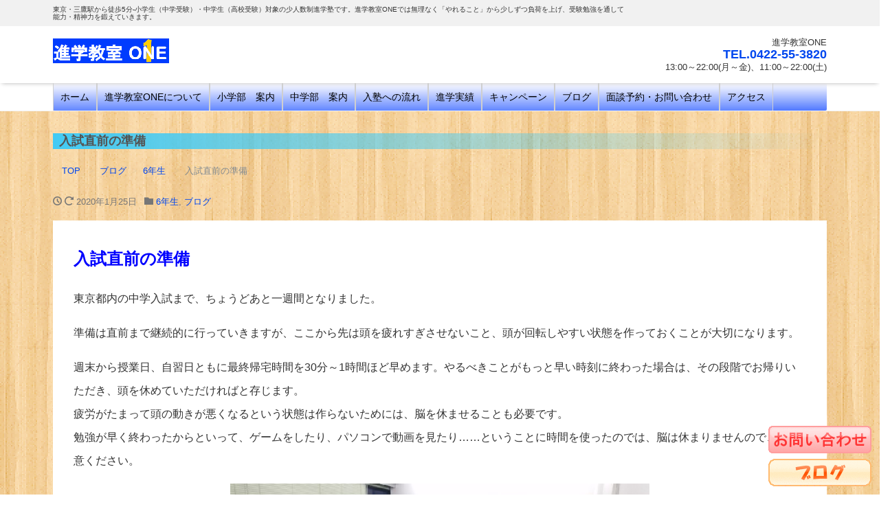

--- FILE ---
content_type: text/html; charset=UTF-8
request_url: http://shingaku1one.com/2020-1-25/
body_size: 14962
content:




<!DOCTYPE html>
<html lang="ja"><head prefix="og: http://ogp.me/ns# fb: http://ogp.me/ns/fb# blog: http://ogp.me/ns/blog#">
<meta charset="utf-8">
<meta name="viewport" content="width=device-width, initial-scale=1">
<meta name="description" content="入試直前の準備 東京都内の中学入試まで、ちょうどあと一週間となりました。 準備は直前まで継続的に行っていきますが、ここから先は頭を疲れすぎさせないこと、頭が回転しやすい状態を作っておくことが大切になります。 週末から授業...">
<link rel="prev bookmark" href="http://shingaku1one.com/2020-1-23/" title="小4算数　冬期講習">
<link rel="next bookmark" href="http://shingaku1one.com/2020-1-27/" title="入試直前の準備その２">
<meta name="author" content="進学教室ONE|武蔵野市三鷹駅から徒歩5分‐中学受験・高校受験対策の少人数進学塾">
<link rel="start" href="http://shingaku1one.com" title="TOP">
<!-- OGP -->
<meta property="og:type" content="blog">
<meta property="og:site_name" content="進学教室ONE|武蔵野市三鷹駅から徒歩5分‐中学受験・高校受験対策の少人数進学塾">
<meta property="og:description" content="入試直前の準備 東京都内の中学入試まで、ちょうどあと一週間となりました。 準備は直前まで継続的に行っていきますが、ここから先は頭を疲れすぎさせないこと、頭が回転しやすい状態を作っておくことが大切になります。 週末から授業...">
<meta property="og:title" content="入試直前の準備 | 進学教室ONE|武蔵野市三鷹駅から徒歩5分‐中学受験・高校受験対策の少人数進学塾">
<meta property="og:url" content="http://shingaku1one.com/2020-1-25/">
<meta property="og:image" content="http://shingaku1one.com/wp-content/uploads/2019/12/20191228_165406-1024x558.jpg">
<!-- twitter:card -->
<meta name="twitter:card" content="summary_large_image">
<title>入試直前の準備 &#8211; 進学教室ONE|武蔵野市三鷹駅から徒歩5分‐中学受験・高校受験対策の少人数進学塾</title>
<meta name='robots' content='max-image-preview:large' />
<link rel='dns-prefetch' href='//webfonts.xserver.jp' />
<link rel="alternate" type="application/rss+xml" title="進学教室ONE|武蔵野市三鷹駅から徒歩5分‐中学受験・高校受験対策の少人数進学塾 &raquo; フィード" href="http://shingaku1one.com/feed/" />
<link rel="alternate" type="application/rss+xml" title="進学教室ONE|武蔵野市三鷹駅から徒歩5分‐中学受験・高校受験対策の少人数進学塾 &raquo; コメントフィード" href="http://shingaku1one.com/comments/feed/" />
<link rel="alternate" type="application/rss+xml" title="進学教室ONE|武蔵野市三鷹駅から徒歩5分‐中学受験・高校受験対策の少人数進学塾 &raquo; 入試直前の準備 のコメントのフィード" href="http://shingaku1one.com/2020-1-25/feed/" />
<script type="text/javascript">
window._wpemojiSettings = {"baseUrl":"https:\/\/s.w.org\/images\/core\/emoji\/14.0.0\/72x72\/","ext":".png","svgUrl":"https:\/\/s.w.org\/images\/core\/emoji\/14.0.0\/svg\/","svgExt":".svg","source":{"concatemoji":"http:\/\/shingaku1one.com\/wp-includes\/js\/wp-emoji-release.min.js?ver=6.2.8"}};
/*! This file is auto-generated */
!function(e,a,t){var n,r,o,i=a.createElement("canvas"),p=i.getContext&&i.getContext("2d");function s(e,t){p.clearRect(0,0,i.width,i.height),p.fillText(e,0,0);e=i.toDataURL();return p.clearRect(0,0,i.width,i.height),p.fillText(t,0,0),e===i.toDataURL()}function c(e){var t=a.createElement("script");t.src=e,t.defer=t.type="text/javascript",a.getElementsByTagName("head")[0].appendChild(t)}for(o=Array("flag","emoji"),t.supports={everything:!0,everythingExceptFlag:!0},r=0;r<o.length;r++)t.supports[o[r]]=function(e){if(p&&p.fillText)switch(p.textBaseline="top",p.font="600 32px Arial",e){case"flag":return s("\ud83c\udff3\ufe0f\u200d\u26a7\ufe0f","\ud83c\udff3\ufe0f\u200b\u26a7\ufe0f")?!1:!s("\ud83c\uddfa\ud83c\uddf3","\ud83c\uddfa\u200b\ud83c\uddf3")&&!s("\ud83c\udff4\udb40\udc67\udb40\udc62\udb40\udc65\udb40\udc6e\udb40\udc67\udb40\udc7f","\ud83c\udff4\u200b\udb40\udc67\u200b\udb40\udc62\u200b\udb40\udc65\u200b\udb40\udc6e\u200b\udb40\udc67\u200b\udb40\udc7f");case"emoji":return!s("\ud83e\udef1\ud83c\udffb\u200d\ud83e\udef2\ud83c\udfff","\ud83e\udef1\ud83c\udffb\u200b\ud83e\udef2\ud83c\udfff")}return!1}(o[r]),t.supports.everything=t.supports.everything&&t.supports[o[r]],"flag"!==o[r]&&(t.supports.everythingExceptFlag=t.supports.everythingExceptFlag&&t.supports[o[r]]);t.supports.everythingExceptFlag=t.supports.everythingExceptFlag&&!t.supports.flag,t.DOMReady=!1,t.readyCallback=function(){t.DOMReady=!0},t.supports.everything||(n=function(){t.readyCallback()},a.addEventListener?(a.addEventListener("DOMContentLoaded",n,!1),e.addEventListener("load",n,!1)):(e.attachEvent("onload",n),a.attachEvent("onreadystatechange",function(){"complete"===a.readyState&&t.readyCallback()})),(e=t.source||{}).concatemoji?c(e.concatemoji):e.wpemoji&&e.twemoji&&(c(e.twemoji),c(e.wpemoji)))}(window,document,window._wpemojiSettings);
</script>
<style type="text/css">
img.wp-smiley,
img.emoji {
	display: inline !important;
	border: none !important;
	box-shadow: none !important;
	height: 1em !important;
	width: 1em !important;
	margin: 0 0.07em !important;
	vertical-align: -0.1em !important;
	background: none !important;
	padding: 0 !important;
}
</style>
	<link rel='stylesheet' id='front-css-css' href='http://shingaku1one.com/wp-content/plugins/fully-background-manager/assets/css/fbm_front.css?ver=6.2.8' type='text/css' media='all' />
<link rel='stylesheet' id='wp-block-library-css' href='http://shingaku1one.com/wp-includes/css/dist/block-library/style.min.css?ver=6.2.8' type='text/css' media='all' />
<link rel='stylesheet' id='classic-theme-styles-css' href='http://shingaku1one.com/wp-includes/css/classic-themes.min.css?ver=6.2.8' type='text/css' media='all' />
<style id='global-styles-inline-css' type='text/css'>
body{--wp--preset--color--black: #000000;--wp--preset--color--cyan-bluish-gray: #abb8c3;--wp--preset--color--white: #ffffff;--wp--preset--color--pale-pink: #f78da7;--wp--preset--color--vivid-red: #cf2e2e;--wp--preset--color--luminous-vivid-orange: #ff6900;--wp--preset--color--luminous-vivid-amber: #fcb900;--wp--preset--color--light-green-cyan: #7bdcb5;--wp--preset--color--vivid-green-cyan: #00d084;--wp--preset--color--pale-cyan-blue: #8ed1fc;--wp--preset--color--vivid-cyan-blue: #0693e3;--wp--preset--color--vivid-purple: #9b51e0;--wp--preset--gradient--vivid-cyan-blue-to-vivid-purple: linear-gradient(135deg,rgba(6,147,227,1) 0%,rgb(155,81,224) 100%);--wp--preset--gradient--light-green-cyan-to-vivid-green-cyan: linear-gradient(135deg,rgb(122,220,180) 0%,rgb(0,208,130) 100%);--wp--preset--gradient--luminous-vivid-amber-to-luminous-vivid-orange: linear-gradient(135deg,rgba(252,185,0,1) 0%,rgba(255,105,0,1) 100%);--wp--preset--gradient--luminous-vivid-orange-to-vivid-red: linear-gradient(135deg,rgba(255,105,0,1) 0%,rgb(207,46,46) 100%);--wp--preset--gradient--very-light-gray-to-cyan-bluish-gray: linear-gradient(135deg,rgb(238,238,238) 0%,rgb(169,184,195) 100%);--wp--preset--gradient--cool-to-warm-spectrum: linear-gradient(135deg,rgb(74,234,220) 0%,rgb(151,120,209) 20%,rgb(207,42,186) 40%,rgb(238,44,130) 60%,rgb(251,105,98) 80%,rgb(254,248,76) 100%);--wp--preset--gradient--blush-light-purple: linear-gradient(135deg,rgb(255,206,236) 0%,rgb(152,150,240) 100%);--wp--preset--gradient--blush-bordeaux: linear-gradient(135deg,rgb(254,205,165) 0%,rgb(254,45,45) 50%,rgb(107,0,62) 100%);--wp--preset--gradient--luminous-dusk: linear-gradient(135deg,rgb(255,203,112) 0%,rgb(199,81,192) 50%,rgb(65,88,208) 100%);--wp--preset--gradient--pale-ocean: linear-gradient(135deg,rgb(255,245,203) 0%,rgb(182,227,212) 50%,rgb(51,167,181) 100%);--wp--preset--gradient--electric-grass: linear-gradient(135deg,rgb(202,248,128) 0%,rgb(113,206,126) 100%);--wp--preset--gradient--midnight: linear-gradient(135deg,rgb(2,3,129) 0%,rgb(40,116,252) 100%);--wp--preset--duotone--dark-grayscale: url('#wp-duotone-dark-grayscale');--wp--preset--duotone--grayscale: url('#wp-duotone-grayscale');--wp--preset--duotone--purple-yellow: url('#wp-duotone-purple-yellow');--wp--preset--duotone--blue-red: url('#wp-duotone-blue-red');--wp--preset--duotone--midnight: url('#wp-duotone-midnight');--wp--preset--duotone--magenta-yellow: url('#wp-duotone-magenta-yellow');--wp--preset--duotone--purple-green: url('#wp-duotone-purple-green');--wp--preset--duotone--blue-orange: url('#wp-duotone-blue-orange');--wp--preset--font-size--small: 13px;--wp--preset--font-size--medium: 20px;--wp--preset--font-size--large: 36px;--wp--preset--font-size--x-large: 42px;--wp--preset--spacing--20: 0.44rem;--wp--preset--spacing--30: 0.67rem;--wp--preset--spacing--40: 1rem;--wp--preset--spacing--50: 1.5rem;--wp--preset--spacing--60: 2.25rem;--wp--preset--spacing--70: 3.38rem;--wp--preset--spacing--80: 5.06rem;--wp--preset--shadow--natural: 6px 6px 9px rgba(0, 0, 0, 0.2);--wp--preset--shadow--deep: 12px 12px 50px rgba(0, 0, 0, 0.4);--wp--preset--shadow--sharp: 6px 6px 0px rgba(0, 0, 0, 0.2);--wp--preset--shadow--outlined: 6px 6px 0px -3px rgba(255, 255, 255, 1), 6px 6px rgba(0, 0, 0, 1);--wp--preset--shadow--crisp: 6px 6px 0px rgba(0, 0, 0, 1);}:where(.is-layout-flex){gap: 0.5em;}body .is-layout-flow > .alignleft{float: left;margin-inline-start: 0;margin-inline-end: 2em;}body .is-layout-flow > .alignright{float: right;margin-inline-start: 2em;margin-inline-end: 0;}body .is-layout-flow > .aligncenter{margin-left: auto !important;margin-right: auto !important;}body .is-layout-constrained > .alignleft{float: left;margin-inline-start: 0;margin-inline-end: 2em;}body .is-layout-constrained > .alignright{float: right;margin-inline-start: 2em;margin-inline-end: 0;}body .is-layout-constrained > .aligncenter{margin-left: auto !important;margin-right: auto !important;}body .is-layout-constrained > :where(:not(.alignleft):not(.alignright):not(.alignfull)){max-width: var(--wp--style--global--content-size);margin-left: auto !important;margin-right: auto !important;}body .is-layout-constrained > .alignwide{max-width: var(--wp--style--global--wide-size);}body .is-layout-flex{display: flex;}body .is-layout-flex{flex-wrap: wrap;align-items: center;}body .is-layout-flex > *{margin: 0;}:where(.wp-block-columns.is-layout-flex){gap: 2em;}.has-black-color{color: var(--wp--preset--color--black) !important;}.has-cyan-bluish-gray-color{color: var(--wp--preset--color--cyan-bluish-gray) !important;}.has-white-color{color: var(--wp--preset--color--white) !important;}.has-pale-pink-color{color: var(--wp--preset--color--pale-pink) !important;}.has-vivid-red-color{color: var(--wp--preset--color--vivid-red) !important;}.has-luminous-vivid-orange-color{color: var(--wp--preset--color--luminous-vivid-orange) !important;}.has-luminous-vivid-amber-color{color: var(--wp--preset--color--luminous-vivid-amber) !important;}.has-light-green-cyan-color{color: var(--wp--preset--color--light-green-cyan) !important;}.has-vivid-green-cyan-color{color: var(--wp--preset--color--vivid-green-cyan) !important;}.has-pale-cyan-blue-color{color: var(--wp--preset--color--pale-cyan-blue) !important;}.has-vivid-cyan-blue-color{color: var(--wp--preset--color--vivid-cyan-blue) !important;}.has-vivid-purple-color{color: var(--wp--preset--color--vivid-purple) !important;}.has-black-background-color{background-color: var(--wp--preset--color--black) !important;}.has-cyan-bluish-gray-background-color{background-color: var(--wp--preset--color--cyan-bluish-gray) !important;}.has-white-background-color{background-color: var(--wp--preset--color--white) !important;}.has-pale-pink-background-color{background-color: var(--wp--preset--color--pale-pink) !important;}.has-vivid-red-background-color{background-color: var(--wp--preset--color--vivid-red) !important;}.has-luminous-vivid-orange-background-color{background-color: var(--wp--preset--color--luminous-vivid-orange) !important;}.has-luminous-vivid-amber-background-color{background-color: var(--wp--preset--color--luminous-vivid-amber) !important;}.has-light-green-cyan-background-color{background-color: var(--wp--preset--color--light-green-cyan) !important;}.has-vivid-green-cyan-background-color{background-color: var(--wp--preset--color--vivid-green-cyan) !important;}.has-pale-cyan-blue-background-color{background-color: var(--wp--preset--color--pale-cyan-blue) !important;}.has-vivid-cyan-blue-background-color{background-color: var(--wp--preset--color--vivid-cyan-blue) !important;}.has-vivid-purple-background-color{background-color: var(--wp--preset--color--vivid-purple) !important;}.has-black-border-color{border-color: var(--wp--preset--color--black) !important;}.has-cyan-bluish-gray-border-color{border-color: var(--wp--preset--color--cyan-bluish-gray) !important;}.has-white-border-color{border-color: var(--wp--preset--color--white) !important;}.has-pale-pink-border-color{border-color: var(--wp--preset--color--pale-pink) !important;}.has-vivid-red-border-color{border-color: var(--wp--preset--color--vivid-red) !important;}.has-luminous-vivid-orange-border-color{border-color: var(--wp--preset--color--luminous-vivid-orange) !important;}.has-luminous-vivid-amber-border-color{border-color: var(--wp--preset--color--luminous-vivid-amber) !important;}.has-light-green-cyan-border-color{border-color: var(--wp--preset--color--light-green-cyan) !important;}.has-vivid-green-cyan-border-color{border-color: var(--wp--preset--color--vivid-green-cyan) !important;}.has-pale-cyan-blue-border-color{border-color: var(--wp--preset--color--pale-cyan-blue) !important;}.has-vivid-cyan-blue-border-color{border-color: var(--wp--preset--color--vivid-cyan-blue) !important;}.has-vivid-purple-border-color{border-color: var(--wp--preset--color--vivid-purple) !important;}.has-vivid-cyan-blue-to-vivid-purple-gradient-background{background: var(--wp--preset--gradient--vivid-cyan-blue-to-vivid-purple) !important;}.has-light-green-cyan-to-vivid-green-cyan-gradient-background{background: var(--wp--preset--gradient--light-green-cyan-to-vivid-green-cyan) !important;}.has-luminous-vivid-amber-to-luminous-vivid-orange-gradient-background{background: var(--wp--preset--gradient--luminous-vivid-amber-to-luminous-vivid-orange) !important;}.has-luminous-vivid-orange-to-vivid-red-gradient-background{background: var(--wp--preset--gradient--luminous-vivid-orange-to-vivid-red) !important;}.has-very-light-gray-to-cyan-bluish-gray-gradient-background{background: var(--wp--preset--gradient--very-light-gray-to-cyan-bluish-gray) !important;}.has-cool-to-warm-spectrum-gradient-background{background: var(--wp--preset--gradient--cool-to-warm-spectrum) !important;}.has-blush-light-purple-gradient-background{background: var(--wp--preset--gradient--blush-light-purple) !important;}.has-blush-bordeaux-gradient-background{background: var(--wp--preset--gradient--blush-bordeaux) !important;}.has-luminous-dusk-gradient-background{background: var(--wp--preset--gradient--luminous-dusk) !important;}.has-pale-ocean-gradient-background{background: var(--wp--preset--gradient--pale-ocean) !important;}.has-electric-grass-gradient-background{background: var(--wp--preset--gradient--electric-grass) !important;}.has-midnight-gradient-background{background: var(--wp--preset--gradient--midnight) !important;}.has-small-font-size{font-size: var(--wp--preset--font-size--small) !important;}.has-medium-font-size{font-size: var(--wp--preset--font-size--medium) !important;}.has-large-font-size{font-size: var(--wp--preset--font-size--large) !important;}.has-x-large-font-size{font-size: var(--wp--preset--font-size--x-large) !important;}
.wp-block-navigation a:where(:not(.wp-element-button)){color: inherit;}
:where(.wp-block-columns.is-layout-flex){gap: 2em;}
.wp-block-pullquote{font-size: 1.5em;line-height: 1.6;}
</style>
<link rel='stylesheet' id='contact-form-7-css' href='http://shingaku1one.com/wp-content/plugins/contact-form-7/includes/css/styles.css?ver=4.9' type='text/css' media='all' />
<link rel='stylesheet' id='contact-form-7-confirm-css' href='http://shingaku1one.com/wp-content/plugins/contact-form-7-add-confirm/includes/css/styles.css?ver=4.8' type='text/css' media='all' />
<link rel='stylesheet' id='toc-screen-css' href='http://shingaku1one.com/wp-content/plugins/table-of-contents-plus/screen.min.css?ver=1509' type='text/css' media='all' />
<link rel='stylesheet' id='megamenu-css' href='http://shingaku1one.com/wp-content/uploads/maxmegamenu/style.css?ver=935914' type='text/css' media='all' />
<link rel='stylesheet' id='dashicons-css' href='http://shingaku1one.com/wp-includes/css/dashicons.min.css?ver=6.2.8' type='text/css' media='all' />
<link rel='stylesheet' id='bootstrap-css' href='http://shingaku1one.com/wp-content/themes/liquid-corporate/css/bootstrap.min.css?ver=6.2.8' type='text/css' media='all' />
<link rel='stylesheet' id='icomoon-css' href='http://shingaku1one.com/wp-content/themes/liquid-corporate/css/icomoon.css?ver=6.2.8' type='text/css' media='all' />
<link rel='stylesheet' id='liquid-style-css' href='http://shingaku1one.com/wp-content/themes/liquid-corporate/style.css?ver=0.9.7.1' type='text/css' media='all' />
<link rel='stylesheet' id='dry_awp_theme_style-css' href='http://shingaku1one.com/wp-content/plugins/advanced-wp-columns/assets/css/awp-columns.css?ver=6.2.8' type='text/css' media='all' />
<style id='dry_awp_theme_style-inline-css' type='text/css'>
@media screen and (max-width: 1024px) {	.csColumn {		clear: both !important;		float: none !important;		text-align: center !important;		margin-left:  10% !important;		margin-right: 10% !important;		width: 80% !important;	}	.csColumnGap {		display: none !important;	}}
</style>
<link rel='stylesheet' id='mts_simple_booking_front_css-css' href='http://shingaku1one.com/wp-content/plugins/mts-simple-booking-c/css/mtssb-front.css?ver=6.2.8' type='text/css' media='all' />
<script type='text/javascript' src='http://shingaku1one.com/wp-includes/js/jquery/jquery.min.js?ver=3.6.4' id='jquery-core-js'></script>
<script type='text/javascript' src='http://shingaku1one.com/wp-includes/js/jquery/jquery-migrate.min.js?ver=3.4.0' id='jquery-migrate-js'></script>
<script type='text/javascript' src='//webfonts.xserver.jp/js/xserver.js?ver=1.1.0' id='typesquare_std-js'></script>
<script type='text/javascript' src='http://shingaku1one.com/wp-content/plugins/sticky-menu-or-anything-on-scroll/assets/js/jq-sticky-anything.min.js?ver=2.0.1' id='stickyAnythingLib-js'></script>
<script type='text/javascript' src='http://shingaku1one.com/wp-content/themes/liquid-corporate/js/bootstrap.min.js?ver=6.2.8' id='bootstrap-js'></script>
<script type='text/javascript' src='http://shingaku1one.com/wp-content/themes/liquid-corporate/js/common.min.js?ver=6.2.8' id='liquid-script-js'></script>
<link rel="https://api.w.org/" href="http://shingaku1one.com/wp-json/" /><link rel="alternate" type="application/json" href="http://shingaku1one.com/wp-json/wp/v2/posts/3412" /><link rel="EditURI" type="application/rsd+xml" title="RSD" href="http://shingaku1one.com/xmlrpc.php?rsd" />
<link rel="wlwmanifest" type="application/wlwmanifest+xml" href="http://shingaku1one.com/wp-includes/wlwmanifest.xml" />
<link rel="canonical" href="http://shingaku1one.com/2020-1-25/" />
<link rel='shortlink' href='http://shingaku1one.com/?p=3412' />
<link rel="alternate" type="application/json+oembed" href="http://shingaku1one.com/wp-json/oembed/1.0/embed?url=http%3A%2F%2Fshingaku1one.com%2F2020-1-25%2F" />
<link rel="alternate" type="text/xml+oembed" href="http://shingaku1one.com/wp-json/oembed/1.0/embed?url=http%3A%2F%2Fshingaku1one.com%2F2020-1-25%2F&#038;format=xml" />

		<style type="text/css">

		body {
									background-repeat:no-repeat;					}

		
		</style>

	<style type="text/css">div#toc_container {width: 100%;}div#toc_container ul li {font-size: 100%;}</style><style type="text/css"></style>		<style type="text/css" id="wp-custom-css">
			/*
ここに独自の CSS を追加することができます。

詳しくは上のヘルプアイコンをクリックしてください。
*/

#menu01 {background-color: white}

span.wpcf7-list-item {
display: block;
}

.pos{
    position: fixed;
    right: 12px;
    bottom: 12px;

}
.pos1{
    position: absolute;
    right: 12px;
    bottom: 110px;

}

.pos2{
    position: fixed;
    right: 12px;
    bottom: 60px;

}

#contact_j {
padding-top: 100px !important; 
margin-top: -100px !important;
}

.post_body h2{
    color: #444;
    font-size: 24px;
    position: relative;
    padding: 10px 0 2px 28px;
    border-bottom: 2px solid #42a4f4;
    &:before, &:after{
        content: "";
        position: absolute;
        margin: auto;
    }
    &:before{
        width: 12px;
        height: 12px;
        top: 0;
        left: 14px;
        background: #d14;
        transform: rotate(50deg);
    }
    &:after{
        width: 8px;
        height: 8px;
        top: 18px;
        left: 6px;
        background: #d14;
        transform: rotate(20deg);
    }
}


.post_body h3 {
position: relative;
padding: 0.2em 0.5em;
background: -moz-linear-gradient(to right, rgb(66, 164, 244), #22ffff);
background: -webkit-linear-gradient(to right, rgb(66, 164, 244), #42a4f4);
background: linear-gradient(to right, rgb(66, 202, 244), #42a4f4);
color: white;
font-weight: lighter;
box-shadow: 0 0 4px rgba(0, 0, 0, 0.56);
}

.ttl_h1{
position: relative;
padding: 0.1em 0.5em;
background: -moz-linear-gradient(to right, rgb(255, 186, 115), transparent);
background: -webkit-linear-gradient(to right, rgb(255, 186, 115), transparent);
background: linear-gradient(to right, rgb(66, 202, 244), transparent);
color: #545454;
}


.post_body h4{
position: relative;
padding: 0.1em 0.5em;
background: -moz-linear-gradient(to right, rgb(255, 186, 115), transparent);
background: -webkit-linear-gradient(to right, rgb(255, 186, 115), transparent);
background: linear-gradient(to right, rgb(170, 229, 255), transparent);
color: #545454;
}

.post_body {
background-color: rgba(255,255,255,1.0) !important;

line-height:2.15

}

img {
	image-rendering: -webkit-crisp-edges;     /* Safari */
	image-rendering: -moz-crisp-edges;        /* Firefox */
	image-rendering: pixelated;               /* CSS4 (Chrome) */
	-ms-interpolation-mode: nearest-neighbor; /* IE */
}

.list .post_ttl {
    font-size: x-large;
    line-height: 1.2em;
}

		</style>
		<style type="text/css">/** Mega Menu CSS Disabled **/</style>

<!-- JS -->
<!--[if lt IE 9]>
<meta http-equiv="X-UA-Compatible" content="IE=edge">
<script type="text/javascript" src="https://oss.maxcdn.com/html5shiv/3.7.2/html5shiv.min.js"></script>
<script type="text/javascript" src="https://oss.maxcdn.com/respond/1.4.2/respond.min.js"></script>


<![endif]-->
<!-- GA -->
<script>
  (function(i,s,o,g,r,a,m){i['GoogleAnalyticsObject']=r;i[r]=i[r]||function(){
  (i[r].q=i[r].q||[]).push(arguments)},i[r].l=1*new Date();a=s.createElement(o),
  m=s.getElementsByTagName(o)[0];a.async=1;a.src=g;m.parentNode.insertBefore(a,m)
  })(window,document,'script','//www.google-analytics.com/analytics.js','ga');

  ga('create', 'UA-87762399-1', 'auto');
  ga('send', 'pageview');

</script>


<script type="text/javascript" id="MathJax-script" async
 src="https://cdn.jsdelivr.net/npm/mathjax@3/es5/tex-svg.js"> 
</script>
	
<!-- hreflang -->
<!-- CSS -->
<style type="text/css">
    /*  customize  */
                .liquid_bg, .carousel-indicators .active, .icon_big, .navbar-nav > .nav-item:last-child a {
        background-color: #00aeef !important;
    }
    .liquid_bc, .post_body h1 span, .post_body h2 span, .ttl span,
    .archive .ttl_h1, .search .ttl_h1, .breadcrumb, .headline, .formbox a {
        border-color: #00aeef;
    }
    .liquid_color, .navbar .current-menu-item, .navbar .current-menu-parent, .navbar .current_page_item {
        color: #00aeef !important;
    }
            a, a:hover, a:active, a:visited {
        color: #0047ef;
    }
    .post_body a, .post_body a:hover, .post_body a:active, .post_body a:visited {
        color: #0047ef;
    }
            .wrapper, .dropdown-menu, .dropdown-item:focus, .dropdown-item:hover {
        background-color: #ffffff;
    }
                /*  custom head  */
            body {
 overflow-x: hidden;
}

<?php 
// 投稿ページと固定ページだけを対象
if ( is_single() || is_page() ) {
 if( get_post_meta($post->ID, "noindex", true) ) {
 // noindex設定
 echo "<meta name='robots' content='noindex' />";
 }
 }
?>

    </style>
<meta name="google-site-verification" content="O4wE5tG8PZ5cqgcEbjrj6Swz-uaJaMYWP_vWQqAgWZI" />


<link rel="stylesheet" href="http://shingaku1one.com/wp-content/themes/liquid-corporate/css/clingify.css" />


</head>

<body class="post-template-default single single-post postid-3412 single-format-standard fully-background mega-menu-global-menu category_11">

<!-- FB -->
<div id="fb-root"></div>
<script>(function(d, s, id) {
  var js, fjs = d.getElementsByTagName(s)[0];
  if (d.getElementById(id)) return;
  js = d.createElement(s); js.id = id;
  js.src = "//connect.facebook.net/ja_JP/sdk.js#xfbml=1&version=v2.4";
  fjs.parentNode.insertBefore(js, fjs);
}(document, 'script', 'facebook-jssdk'));</script>





<a id="top"></a>
 <div class="wrapper">
    <div class="headline">
    
    <div class="logo_text">
      <div class="container">
        <div class="row">
            <div class="col-sm-3 col-sm-push-9 col-xs-12">
                         </div>
            <div class="col-sm-9 col-sm-pull-3 col-xs-12">
                                    <div class="subttl">東京・三鷹駅から徒歩5分-小学生（中学受験）・中学生（高校受験）対象の少人数制進学塾です。進学教室ONEでは無理なく「やれること」から少しずつ負荷を上げ、受験勉強を通して能力・精神力を鍛えていきます。</div>
                            </div>
        </div>
              </div>
    </div>

     <div class="container">
      <div class="row">
       <div class="col-sm-6">
        <a href="http://shingaku1one.com" title="進学教室ONE|武蔵野市三鷹駅から徒歩5分‐中学受験・高校受験対策の少人数進学塾" class="logo">
                       <img src="http://shingaku1one.com/wp-content/uploads/2017/09/cropped-1.png" alt="進学教室ONE|武蔵野市三鷹駅から徒歩5分‐中学受験・高校受験対策の少人数進学塾">
                   </a>
       </div>
       <div class="col-sm-6">
        <div class="com">
                <div class="com_name">進学教室ONE</div>        <div class="com_tel"><!-- TEL: --><a id="com_tel">TEL.0422-55-3820</a></div>        <div class="com_open">13:00～22:00(月～金)、11:00～22:00(土)</div>        </div>
       </div>
      </div>
     </div>
    </div>
   
<did id="menu01"> <!-- 追加事項 -->
    <nav class="navbar navbar-light bg-faded">
     <div class="container">
        <!-- Global Menu -->
                <div id="mega-menu-wrap-global-menu" class="mega-menu-wrap"><div class="mega-menu-toggle" tabindex="0"><div class='mega-toggle-block mega-menu-toggle-block mega-toggle-block-right mega-toggle-block-1' id='mega-toggle-block-1'></div></div><ul id="mega-menu-global-menu" class="mega-menu mega-menu-horizontal mega-no-js" data-event="hover" data-effect="fade_up" data-effect-speed="200" data-second-click="close" data-document-click="collapse" data-vertical-behaviour="standard" data-breakpoint="600" data-unbind="true"><li class='mega-menu-item mega-menu-item-type-custom mega-menu-item-object-custom mega-menu-item-home mega-align-bottom-left mega-menu-flyout mega-menu-item-72' id='mega-menu-item-72'><a class="mega-menu-link" href="http://shingaku1one.com" tabindex="0">ホーム</a></li><li class='mega-menu-item mega-menu-item-type-post_type mega-menu-item-object-page mega-align-bottom-left mega-menu-flyout mega-menu-item-424' id='mega-menu-item-424'><a class="mega-menu-link" href="http://shingaku1one.com/aboutone/" tabindex="0">進学教室ONEについて</a></li><li class='mega-menu-item mega-menu-item-type-post_type mega-menu-item-object-page mega-align-bottom-left mega-menu-flyout mega-menu-item-68' id='mega-menu-item-68'><a class="mega-menu-link" href="http://shingaku1one.com/elementary_course/" tabindex="0">小学部　案内</a></li><li class='mega-menu-item mega-menu-item-type-post_type mega-menu-item-object-page mega-align-bottom-left mega-menu-flyout mega-menu-item-67' id='mega-menu-item-67'><a class="mega-menu-link" href="http://shingaku1one.com/juniorhighschool_course/" tabindex="0">中学部　案内</a></li><li class='mega-menu-item mega-menu-item-type-post_type mega-menu-item-object-page mega-align-bottom-left mega-menu-flyout mega-menu-item-425' id='mega-menu-item-425'><a class="mega-menu-link" href="http://shingaku1one.com/step_enter/" tabindex="0">入塾への流れ</a></li><li class='mega-menu-item mega-menu-item-type-post_type mega-menu-item-object-page mega-align-bottom-left mega-menu-flyout mega-menu-item-70' id='mega-menu-item-70'><a class="mega-menu-link" href="http://shingaku1one.com/pass_record/" tabindex="0">進学実績</a></li><li class='mega-menu-item mega-menu-item-type-post_type mega-menu-item-object-page mega-align-bottom-left mega-menu-flyout mega-menu-item-329' id='mega-menu-item-329'><a class="mega-menu-link" href="http://shingaku1one.com/campaign/" tabindex="0">キャンペーン</a></li><li class='mega-menu-item mega-menu-item-type-taxonomy mega-menu-item-object-category mega-current-post-ancestor mega-current-menu-parent mega-current-post-parent mega-align-bottom-left mega-menu-flyout mega-menu-item-165' id='mega-menu-item-165'><a class="mega-menu-link" href="http://shingaku1one.com/category/blog/" tabindex="0">ブログ</a></li><li class='mega-menu-item mega-menu-item-type-post_type mega-menu-item-object-page mega-align-bottom-left mega-menu-flyout mega-menu-item-426' id='mega-menu-item-426'><a class="mega-menu-link" href="http://shingaku1one.com/contact_and_access/" tabindex="0">面談予約・お問い合わせ</a></li><li class='mega-menu-item mega-menu-item-type-post_type mega-menu-item-object-page mega-align-bottom-left mega-menu-flyout mega-menu-item-4051' id='mega-menu-item-4051'><a class="mega-menu-link" href="http://shingaku1one.com/access/" tabindex="0">アクセス</a></li></ul></div>         
             </div></div> <!-- 追加事項 -->
     <div class="container searchform_nav none hidden-md-up">
      <div class="searchform">  
    <form action="http://shingaku1one.com/" method="get" class="search-form">
        <fieldset class="form-group">
            <label class="screen-reader-text">Search</label>
            <input type="text" name="s" value="" placeholder="Search" class="form-control search-text">
            <button type="submit" value="Search" class="btn btn-primary"><i class="icon icon-search"></i></button>
        </fieldset>
    </form>
</div>     </div>
    </nav>
  
       
    <div class="detail post-3412 post type-post status-publish format-standard has-post-thumbnail hentry category-6th-grade category-blog">
        <div class="container">
          <div class="row">
           <div class="col-md-12 mainarea">

                                 
            <h1 class="ttl_h1 entry-title" title="入試直前の準備">入試直前の準備</h1>
            
            <!-- pan -->
            <ul class="breadcrumb" itemscope itemtype="http://data-vocabulary.org/Breadcrumb">
              <li><a href="http://shingaku1one.com" itemprop="url"><span itemprop="title">TOP</span></a></li>
              <li><a itemprop="url" href="http://shingaku1one.com/category/blog/"><span itemprop="title">ブログ</span></a></li><li><a itemprop="url" href="http://shingaku1one.com/category/blog/6th-grade/"><span itemprop="title">6年生</span></a></li>              <li class="active">入試直前の準備</li>
            </ul>
                       
           
            <div class="detail_text">

                
                <div class="post_meta">
                <span class="post_time">
                 <i class="icon icon-clock" title="2020/01/25 11:55"></i> <i class="icon icon-spinner11" title="2020/01/28 12:28"></i> <time class="date updated">2020年1月25日</time>
                </span>
                                    <span class="post_cat"><i class="icon icon-folder"></i>
                    <a href="http://shingaku1one.com/category/blog/6th-grade/" rel="category tag">6年生</a>, <a href="http://shingaku1one.com/category/blog/" rel="category tag">ブログ</a>                    </span>
                                </div>
                
                                
                                                
                <!-- content -->
                <div class="post_body"><p><strong><span style="font-size: 18pt; color: #0000ff;">入試直前の準備</span></strong></p>
<p>東京都内の中学入試まで、ちょうどあと一週間となりました。</p>
<p>準備は直前まで継続的に行っていきますが、ここから先は頭を疲れすぎさせないこと、頭が回転しやすい状態を作っておくことが大切になります。</p>
<p>週末から授業日、自習日ともに最終帰宅時間を30分～1時間ほど早めます。やるべきことがもっと早い時刻に終わった場合は、その段階でお帰りいただき、頭を休めていただければと存じます。<br />
疲労がたまって頭の動きが悪くなるという状態は作らないためには、脳を休ませることも必要です。<br />
勉強が早く終わったからといって、ゲームをしたり、パソコンで動画を見たり……ということに時間を使ったのでは、脳は休まりませんので、ご注意ください。</p>
<p><img decoding="async" class="wp-image-3362 aligncenter" src="http://shingaku1one.com/wp-content/uploads/2019/12/20191228_165406.jpg" alt="" width="610" height="332" srcset="http://shingaku1one.com/wp-content/uploads/2019/12/20191228_165406.jpg 3263w, http://shingaku1one.com/wp-content/uploads/2019/12/20191228_165406-300x163.jpg 300w, http://shingaku1one.com/wp-content/uploads/2019/12/20191228_165406-768x418.jpg 768w, http://shingaku1one.com/wp-content/uploads/2019/12/20191228_165406-1024x558.jpg 1024w" sizes="(max-width: 610px) 100vw, 610px" /></p>
<p>学習面でも新しいことを習得するのではなく、ここまでに学んできた内容の再確認をしていくことがメインになってきます。</p>
<p>プレッシャーも強まってきます。何か気になることなどございましたら、メール等にてお知らせいただければと存じますので、よろしくお願いいたします。</p>
</div>
                
                                <div class="row widgets">
                    <div id="text-7" class="col-xs-12"><div class="widget widget_text"><div class="ttl">お問い合わせ</div>			<div class="textwidget"><div id = "contact_j">
<div role="form" class="wpcf7" id="wpcf7-f54-p3412-o1" lang="ja" dir="ltr">
<div class="screen-reader-response"></div>
<form action="/2020-1-25/#wpcf7-f54-p3412-o1" method="post" class="wpcf7-form" novalidate="novalidate">
<div style="display: none;">
<input type="hidden" name="_wpcf7" value="54" /><br />
<input type="hidden" name="_wpcf7_version" value="4.9" /><br />
<input type="hidden" name="_wpcf7_locale" value="ja" /><br />
<input type="hidden" name="_wpcf7_unit_tag" value="wpcf7-f54-p3412-o1" /><br />
<input type="hidden" name="_wpcf7_container_post" value="3412" />
</div>
<p><label> お名前 (必須)<br />
    <span class="wpcf7-form-control-wrap your-name"><input type="text" name="your-name" value="" size="40" class="wpcf7-form-control wpcf7-text wpcf7-validates-as-required" aria-required="true" aria-invalid="false" /></span> </label></p>
<p>お子様の学年 (必須)<br />
<span class="wpcf7-form-control-wrap radio-548"><span class="wpcf7-form-control wpcf7-radio gakunenn001" id="gakunen"><span class="wpcf7-list-item first"><input type="radio" name="radio-548" value="小学3年生" checked="checked" /><span class="wpcf7-list-item-label">小学3年生</span></span><span class="wpcf7-list-item"><input type="radio" name="radio-548" value="小学4年生" /><span class="wpcf7-list-item-label">小学4年生</span></span><span class="wpcf7-list-item"><input type="radio" name="radio-548" value="小学5年生" /><span class="wpcf7-list-item-label">小学5年生</span></span><span class="wpcf7-list-item"><input type="radio" name="radio-548" value="小学6年生" /><span class="wpcf7-list-item-label">小学6年生</span></span><span class="wpcf7-list-item"><input type="radio" name="radio-548" value="中学1年生" /><span class="wpcf7-list-item-label">中学1年生</span></span><span class="wpcf7-list-item"><input type="radio" name="radio-548" value="中学2年生" /><span class="wpcf7-list-item-label">中学2年生</span></span><span class="wpcf7-list-item last"><input type="radio" name="radio-548" value="中学3年生" /><span class="wpcf7-list-item-label">中学3年生</span></span></span></span></p>
<p><label> メールアドレス (必須)<br />
    <span class="wpcf7-form-control-wrap your-email"><input type="email" name="your-email" value="" size="40" class="wpcf7-form-control wpcf7-text wpcf7-email wpcf7-validates-as-required wpcf7-validates-as-email" aria-required="true" aria-invalid="false" /></span> </label></p>
<p>当塾を知ったきっかけ<br />
<span class="wpcf7-form-control-wrap checkbox-284"><span class="wpcf7-form-control wpcf7-checkbox riyu01" id="riyu"><span class="wpcf7-list-item first"><input type="checkbox" name="checkbox-284[]" value="検索エンジン(Google,Yahooなど)" /><span class="wpcf7-list-item-label">検索エンジン(Google,Yahooなど)</span></span><span class="wpcf7-list-item"><input type="checkbox" name="checkbox-284[]" value="お子様からの提案" /><span class="wpcf7-list-item-label">お子様からの提案</span></span><span class="wpcf7-list-item last"><input type="checkbox" name="checkbox-284[]" value="友人・知人の紹介" /><span class="wpcf7-list-item-label">友人・知人の紹介</span></span></span></span></p>
<p>紹介されたご友人・知人のお名前<br />
<span class="wpcf7-form-control-wrap your-name2"><input type="text" name="your-name2" value="" size="40" class="wpcf7-form-control wpcf7-text" aria-invalid="false" /></span></p>
<p><label> メッセージ本文<br />
    <span class="wpcf7-form-control-wrap your-message"><textarea name="your-message" cols="40" rows="10" class="wpcf7-form-control wpcf7-textarea" aria-invalid="false"></textarea></span> </label></p>
<p>下のボックスにチェックをいれてください。</p>
<div class="wpcf7-form-control-wrap">
<div data-sitekey="6LcOwz4UAAAAAIsJpslhvvElKfPLkB56HfD8BxQa" class="wpcf7-form-control g-recaptcha wpcf7-recaptcha"></div>
<p><noscript></p>
<div style="width: 302px; height: 422px;">
<div style="width: 302px; height: 422px; position: relative;">
<div style="width: 302px; height: 422px; position: absolute;">
				<iframe src="https://www.google.com/recaptcha/api/fallback?k=6LcOwz4UAAAAAIsJpslhvvElKfPLkB56HfD8BxQa" frameborder="0" scrolling="no" style="width:100%; height:422px; border-style: none;"><br />
				</iframe>
			</div>
<div style="width: 300px; height: 60px; border-style: none; bottom: 12px; left: 25px; margin: 0px; padding: 0px; right: 25px; background: #f9f9f9; border: 1px solid #c1c1c1; border-radius: 3px;">
				<textarea id="g-recaptcha-response" name="g-recaptcha-response" class="g-recaptcha-response" style="width: 250px; height: 40px; border: 1px solid #c1c1c1; margin: 10px 25px; padding: 0px; resize: none;"><br />
				</textarea>
			</div>
</p></div>
</p></div>
<p></noscript>
</div>
<p><input type="submit" value="送信" class="wpcf7-form-control wpcf7-submit" /></p>
<div class="wpcf7-response-output wpcf7-display-none"></div>
</form>
</div>
</div>
</div>
		</div></div>                </div>
                                
                                
                                
                                <!-- form -->
                <!-- お問い合わせ削除　ここから　投稿記事の下書きにもとあり。タイトルなし参照-->     



<!-- お問い合わせ削除-->     


                                
            </div>
                      <div class="detail_comments">
               
<div id="comments" class="comments-area">

	
	
	
</div><!-- .comments-area -->
           </div>
                    
           
           
            <nav>
              <ul class="pager">
                <li class="pager-prev"><a href="http://shingaku1one.com/2020-1-23/" title="小4算数　冬期講習">&laquo; Prev</a></li><li class="pager-next"><a href="http://shingaku1one.com/2020-1-27/" title="入試直前の準備その２">Next &raquo;</a></li>                </ul>
            </nav>
            
           
           <div class="recommend">
           <div class="ttl"><i class="icon icon-list"></i> 関連記事</div>
              <div class="row">
               
               <article class="list col-md-12 post-10486 post type-post status-publish format-standard has-post-thumbnail hentry category-6th-grade category-blog">
                 <a href="http://shingaku1one.com/2025-10-23/" title="中学受験における過去問について（５）　時間管理　その３" class="post_links">
                  <div class="list-block">
                   <div class="post_thumb" style="background-image: url('http://shingaku1one.com/wp-content/uploads/2020/02/A-Year-in-Revew-2.png')"><span>&nbsp;</span></div>                   <div class="list-text">
                       <span class="post_time"><i class="icon icon-clock"></i> 2025年10月23日</span>
                       <h3 class="list-title post_ttl">
                           中学受験における過去問について（５）　時間管理　その３                       </h3>
                   </div>
                  </div>
                 </a>
               </article>
                
               <article class="list col-md-12 post-10483 post type-post status-publish format-standard has-post-thumbnail hentry category-6th-grade category-blog">
                 <a href="http://shingaku1one.com/2025-10-20/" title="中学受験における過去問について(４)　時間管理　その２" class="post_links">
                  <div class="list-block">
                   <div class="post_thumb" style="background-image: url('http://shingaku1one.com/wp-content/uploads/2019/09/20190903_230159.jpg')"><span>&nbsp;</span></div>                   <div class="list-text">
                       <span class="post_time"><i class="icon icon-clock"></i> 2025年10月20日</span>
                       <h3 class="list-title post_ttl">
                           中学受験における過去問について(４)　時間管理　その２                       </h3>
                   </div>
                  </div>
                 </a>
               </article>
                
               <article class="list col-md-12 post-10479 post type-post status-publish format-standard has-post-thumbnail hentry category-6th-grade category-blog">
                 <a href="http://shingaku1one.com/2025-10-18/" title="中学受験における過去問について(３)　時間管理　その１" class="post_links">
                  <div class="list-block">
                   <div class="post_thumb" style="background-image: url('http://shingaku1one.com/wp-content/uploads/2020/02/A-Year-in-Revew-2.png')"><span>&nbsp;</span></div>                   <div class="list-text">
                       <span class="post_time"><i class="icon icon-clock"></i> 2025年10月18日</span>
                       <h3 class="list-title post_ttl">
                           中学受験における過去問について(３)　時間管理　その１                       </h3>
                   </div>
                  </div>
                 </a>
               </article>
                
               <article class="list col-md-12 post-10476 post type-post status-publish format-standard has-post-thumbnail hentry category-6th-grade category-blog">
                 <a href="http://shingaku1one.com/2025-10-15/" title="中学受験における過去問について(2) 　過去問での学習" class="post_links">
                  <div class="list-block">
                   <div class="post_thumb" style="background-image: url('http://shingaku1one.com/wp-content/uploads/2020/02/A-Year-in-Revew-2.png')"><span>&nbsp;</span></div>                   <div class="list-text">
                       <span class="post_time"><i class="icon icon-clock"></i> 2025年10月15日</span>
                       <h3 class="list-title post_ttl">
                           中学受験における過去問について(2) 　過去問での学習                       </h3>
                   </div>
                  </div>
                 </a>
               </article>
                                              </div>
            </div>
            
            
            
           </div><!-- /col -->
                      <div class="col-md-12 sidebar">
                         </div>           
         </div>
        </div>
    </div>


<!- 右下トップへ戻る削除-!>


<!- 右下トップへ戻る削除-!　keep参照>

<div class="row widgets page_footer">
    <div id="text-9" class="col-sm-12"><div class="widget widget_text">			<div class="textwidget"></div>
		</div></div></div>

<footer>
        <div class="container">
                    <div class="row widgets">
            <div id="search-4" class="col-sm-4"><div class="widget widget_search"><div class="searchform">  
    <form action="http://shingaku1one.com/" method="get" class="search-form">
        <fieldset class="form-group">
            <label class="screen-reader-text">Search</label>
            <input type="text" name="s" value="" placeholder="Search" class="form-control search-text">
            <button type="submit" value="Search" class="btn btn-primary"><i class="icon icon-search"></i></button>
        </fieldset>
    </form>
</div></div></div><div id="nav_menu-6" class="col-sm-4"><div class="widget widget_nav_menu"><div class="menu-nav-container"><ul id="menu-nav" class="menu"><li id="menu-item-1893" class="menu-item menu-item-type-post_type menu-item-object-page menu-item-1893 nav-item hidden-sm-down"><a href="http://shingaku1one.com/privacy-policy/">プライバシーポリシー</a></li>
</ul></div></div></div>          </div>
                  </div>
        
        <div class="foot">
            <div class="container com">
                        <a href="http://shingaku1one.com" title="進学教室ONE|武蔵野市三鷹駅から徒歩5分‐中学受験・高校受験対策の少人数進学塾" class="logo">
                               <img src="http://shingaku1one.com/wp-content/uploads/2017/09/cropped-1.png" alt="進学教室ONE|武蔵野市三鷹駅から徒歩5分‐中学受験・高校受験対策の少人数進学塾">
                           </a>
            <div class="com_name">進学教室ONE</div>            <br><span class="com_tel"><!-- TEL: -->TEL.0422-55-3820 </span>                        <div class="com_open">13:00～22:00(月～金)、11:00～22:00(土)</div>            <div class="com_adr">〒180-0006
東京都武蔵野市中町2丁目2-2 ジュネス武蔵野 1F</div>            </div>
            
          <div class="container sns">
                                                                                                                                                <a href="http://shingaku1one.com/feed/"><i class="icon icon-feed2"></i> Feed</a>
                      </div>
        </div>
        
        <div class="copy">
        (C) 2025 
        <a href="http://shingaku1one.com">進学教室ONE</a>. All rights reserved.        <!-- Powered by -->
                        <!-- /Powered by -->
        </div>

    </footer>
      
</div><!--/site-wrapper-->

<script type="text/javascript">
var recaptchaWidgets = [];
var recaptchaCallback = function() {
	var forms = document.getElementsByTagName( 'form' );
	var pattern = /(^|\s)g-recaptcha(\s|$)/;

	for ( var i = 0; i < forms.length; i++ ) {
		var divs = forms[ i ].getElementsByTagName( 'div' );

		for ( var j = 0; j < divs.length; j++ ) {
			var sitekey = divs[ j ].getAttribute( 'data-sitekey' );

			if ( divs[ j ].className && divs[ j ].className.match( pattern ) && sitekey ) {
				var params = {
					'sitekey': sitekey,
					'type': divs[ j ].getAttribute( 'data-type' ),
					'size': divs[ j ].getAttribute( 'data-size' ),
					'theme': divs[ j ].getAttribute( 'data-theme' ),
					'badge': divs[ j ].getAttribute( 'data-badge' ),
					'tabindex': divs[ j ].getAttribute( 'data-tabindex' )
				};

				var callback = divs[ j ].getAttribute( 'data-callback' );

				if ( callback && 'function' == typeof window[ callback ] ) {
					params[ 'callback' ] = window[ callback ];
				}

				var expired_callback = divs[ j ].getAttribute( 'data-expired-callback' );

				if ( expired_callback && 'function' == typeof window[ expired_callback ] ) {
					params[ 'expired-callback' ] = window[ expired_callback ];
				}

				var widget_id = grecaptcha.render( divs[ j ], params );
				recaptchaWidgets.push( widget_id );
				break;
			}
		}
	}
};

document.addEventListener( 'wpcf7submit', function( event ) {
	switch ( event.detail.status ) {
		case 'spam':
		case 'mail_sent':
		case 'mail_failed':
			for ( var i = 0; i < recaptchaWidgets.length; i++ ) {
				grecaptcha.reset( recaptchaWidgets[ i ] );
			}
	}
}, false );
</script>
<script type="text/javascript">
jQuery(function() {
    var msg = 'ご相談の内容・ご要望などをこちらにお書き下さい。';
    jQuery('#booking-note').attr('placeholder', msg);
});
</script>
<script type='text/javascript' id='contact-form-7-js-extra'>
/* <![CDATA[ */
var wpcf7 = {"apiSettings":{"root":"http:\/\/shingaku1one.com\/wp-json\/contact-form-7\/v1","namespace":"contact-form-7\/v1"},"recaptcha":{"messages":{"empty":"\u3042\u306a\u305f\u304c\u30ed\u30dc\u30c3\u30c8\u3067\u306f\u306a\u3044\u3053\u3068\u3092\u8a3c\u660e\u3057\u3066\u304f\u3060\u3055\u3044\u3002"}}};
/* ]]> */
</script>
<script type='text/javascript' src='http://shingaku1one.com/wp-content/plugins/contact-form-7/includes/js/scripts.js?ver=4.9' id='contact-form-7-js'></script>
<script type='text/javascript' src='http://shingaku1one.com/wp-includes/js/jquery/jquery.form.min.js?ver=4.3.0' id='jquery-form-js'></script>
<script type='text/javascript' src='http://shingaku1one.com/wp-content/plugins/contact-form-7-add-confirm/includes/js/scripts.js?ver=4.8' id='contact-form-7-confirm-js'></script>
<script type='text/javascript' id='stickThis-js-extra'>
/* <![CDATA[ */
var sticky_anything_engage = {"element":"#menu01","topspace":"0","minscreenwidth":"0","maxscreenwidth":"999999","zindex":"1","legacymode":"","dynamicmode":"","debugmode":"","pushup":"","adminbar":"1"};
/* ]]> */
</script>
<script type='text/javascript' src='http://shingaku1one.com/wp-content/plugins/sticky-menu-or-anything-on-scroll/assets/js/stickThis.js?ver=2.0.1' id='stickThis-js'></script>
<script type='text/javascript' id='toc-front-js-extra'>
/* <![CDATA[ */
var tocplus = {"visibility_show":"show","visibility_hide":"hide","width":"100%","smooth_scroll_offset":"65"};
/* ]]> */
</script>
<script type='text/javascript' src='http://shingaku1one.com/wp-content/plugins/table-of-contents-plus/front.min.js?ver=1509' id='toc-front-js'></script>
<script type='text/javascript' src='http://shingaku1one.com/wp-includes/js/comment-reply.min.js?ver=6.2.8' id='comment-reply-js'></script>
<script type='text/javascript' src='http://shingaku1one.com/wp-includes/js/hoverIntent.min.js?ver=1.10.2' id='hoverIntent-js'></script>
<script type='text/javascript' id='megamenu-js-extra'>
/* <![CDATA[ */
var megamenu = {"timeout":"300","interval":"100"};
/* ]]> */
</script>
<script type='text/javascript' src='http://shingaku1one.com/wp-content/plugins/megamenu/js/maxmegamenu.js?ver=2.3.8' id='megamenu-js'></script>
<script type='text/javascript' src='https://www.google.com/recaptcha/api.js?onload=recaptchaCallback&#038;render=explicit&#038;ver=2.0' id='google-recaptcha-js'></script>

<!-- <script src="https://ajax.googleapis.com/ajax/libs/jquery/2.1.3/jquery.min.js"></script> -->
<script type="text/javascript" src="http://shingaku1one.com/wp-content/themes/liquid-corporate/js/jquery.clingify.js"></script>
<script type="text/javascript">
jQuery(function() {
  jQuery('#nav').clingify();
});
</script>



<!- 右下常時表示　ここから -!>

<a href=#contact_j>
<img src="http://shingaku1one.com/wp-content/uploads/2017/09/otoiawase_changed.gif" alt="お問い合わせ" class = "pos2">
</a>

<a href="http://shingaku1one.com/category/blog/">
<img src="http://shingaku1one.com/wp-content/uploads/2017/09/blog.gif" alt="ブログ" class = "pos">
</a>


<!- 右下常時表示　ここまで -!>



</body>
</html>

--- FILE ---
content_type: text/html; charset=utf-8
request_url: https://www.google.com/recaptcha/api2/anchor?ar=1&k=6LcOwz4UAAAAAIsJpslhvvElKfPLkB56HfD8BxQa&co=aHR0cDovL3NoaW5nYWt1MW9uZS5jb206ODA.&hl=en&v=TkacYOdEJbdB_JjX802TMer9&size=normal&anchor-ms=20000&execute-ms=15000&cb=sph91yg7x05l
body_size: 45699
content:
<!DOCTYPE HTML><html dir="ltr" lang="en"><head><meta http-equiv="Content-Type" content="text/html; charset=UTF-8">
<meta http-equiv="X-UA-Compatible" content="IE=edge">
<title>reCAPTCHA</title>
<style type="text/css">
/* cyrillic-ext */
@font-face {
  font-family: 'Roboto';
  font-style: normal;
  font-weight: 400;
  src: url(//fonts.gstatic.com/s/roboto/v18/KFOmCnqEu92Fr1Mu72xKKTU1Kvnz.woff2) format('woff2');
  unicode-range: U+0460-052F, U+1C80-1C8A, U+20B4, U+2DE0-2DFF, U+A640-A69F, U+FE2E-FE2F;
}
/* cyrillic */
@font-face {
  font-family: 'Roboto';
  font-style: normal;
  font-weight: 400;
  src: url(//fonts.gstatic.com/s/roboto/v18/KFOmCnqEu92Fr1Mu5mxKKTU1Kvnz.woff2) format('woff2');
  unicode-range: U+0301, U+0400-045F, U+0490-0491, U+04B0-04B1, U+2116;
}
/* greek-ext */
@font-face {
  font-family: 'Roboto';
  font-style: normal;
  font-weight: 400;
  src: url(//fonts.gstatic.com/s/roboto/v18/KFOmCnqEu92Fr1Mu7mxKKTU1Kvnz.woff2) format('woff2');
  unicode-range: U+1F00-1FFF;
}
/* greek */
@font-face {
  font-family: 'Roboto';
  font-style: normal;
  font-weight: 400;
  src: url(//fonts.gstatic.com/s/roboto/v18/KFOmCnqEu92Fr1Mu4WxKKTU1Kvnz.woff2) format('woff2');
  unicode-range: U+0370-0377, U+037A-037F, U+0384-038A, U+038C, U+038E-03A1, U+03A3-03FF;
}
/* vietnamese */
@font-face {
  font-family: 'Roboto';
  font-style: normal;
  font-weight: 400;
  src: url(//fonts.gstatic.com/s/roboto/v18/KFOmCnqEu92Fr1Mu7WxKKTU1Kvnz.woff2) format('woff2');
  unicode-range: U+0102-0103, U+0110-0111, U+0128-0129, U+0168-0169, U+01A0-01A1, U+01AF-01B0, U+0300-0301, U+0303-0304, U+0308-0309, U+0323, U+0329, U+1EA0-1EF9, U+20AB;
}
/* latin-ext */
@font-face {
  font-family: 'Roboto';
  font-style: normal;
  font-weight: 400;
  src: url(//fonts.gstatic.com/s/roboto/v18/KFOmCnqEu92Fr1Mu7GxKKTU1Kvnz.woff2) format('woff2');
  unicode-range: U+0100-02BA, U+02BD-02C5, U+02C7-02CC, U+02CE-02D7, U+02DD-02FF, U+0304, U+0308, U+0329, U+1D00-1DBF, U+1E00-1E9F, U+1EF2-1EFF, U+2020, U+20A0-20AB, U+20AD-20C0, U+2113, U+2C60-2C7F, U+A720-A7FF;
}
/* latin */
@font-face {
  font-family: 'Roboto';
  font-style: normal;
  font-weight: 400;
  src: url(//fonts.gstatic.com/s/roboto/v18/KFOmCnqEu92Fr1Mu4mxKKTU1Kg.woff2) format('woff2');
  unicode-range: U+0000-00FF, U+0131, U+0152-0153, U+02BB-02BC, U+02C6, U+02DA, U+02DC, U+0304, U+0308, U+0329, U+2000-206F, U+20AC, U+2122, U+2191, U+2193, U+2212, U+2215, U+FEFF, U+FFFD;
}
/* cyrillic-ext */
@font-face {
  font-family: 'Roboto';
  font-style: normal;
  font-weight: 500;
  src: url(//fonts.gstatic.com/s/roboto/v18/KFOlCnqEu92Fr1MmEU9fCRc4AMP6lbBP.woff2) format('woff2');
  unicode-range: U+0460-052F, U+1C80-1C8A, U+20B4, U+2DE0-2DFF, U+A640-A69F, U+FE2E-FE2F;
}
/* cyrillic */
@font-face {
  font-family: 'Roboto';
  font-style: normal;
  font-weight: 500;
  src: url(//fonts.gstatic.com/s/roboto/v18/KFOlCnqEu92Fr1MmEU9fABc4AMP6lbBP.woff2) format('woff2');
  unicode-range: U+0301, U+0400-045F, U+0490-0491, U+04B0-04B1, U+2116;
}
/* greek-ext */
@font-face {
  font-family: 'Roboto';
  font-style: normal;
  font-weight: 500;
  src: url(//fonts.gstatic.com/s/roboto/v18/KFOlCnqEu92Fr1MmEU9fCBc4AMP6lbBP.woff2) format('woff2');
  unicode-range: U+1F00-1FFF;
}
/* greek */
@font-face {
  font-family: 'Roboto';
  font-style: normal;
  font-weight: 500;
  src: url(//fonts.gstatic.com/s/roboto/v18/KFOlCnqEu92Fr1MmEU9fBxc4AMP6lbBP.woff2) format('woff2');
  unicode-range: U+0370-0377, U+037A-037F, U+0384-038A, U+038C, U+038E-03A1, U+03A3-03FF;
}
/* vietnamese */
@font-face {
  font-family: 'Roboto';
  font-style: normal;
  font-weight: 500;
  src: url(//fonts.gstatic.com/s/roboto/v18/KFOlCnqEu92Fr1MmEU9fCxc4AMP6lbBP.woff2) format('woff2');
  unicode-range: U+0102-0103, U+0110-0111, U+0128-0129, U+0168-0169, U+01A0-01A1, U+01AF-01B0, U+0300-0301, U+0303-0304, U+0308-0309, U+0323, U+0329, U+1EA0-1EF9, U+20AB;
}
/* latin-ext */
@font-face {
  font-family: 'Roboto';
  font-style: normal;
  font-weight: 500;
  src: url(//fonts.gstatic.com/s/roboto/v18/KFOlCnqEu92Fr1MmEU9fChc4AMP6lbBP.woff2) format('woff2');
  unicode-range: U+0100-02BA, U+02BD-02C5, U+02C7-02CC, U+02CE-02D7, U+02DD-02FF, U+0304, U+0308, U+0329, U+1D00-1DBF, U+1E00-1E9F, U+1EF2-1EFF, U+2020, U+20A0-20AB, U+20AD-20C0, U+2113, U+2C60-2C7F, U+A720-A7FF;
}
/* latin */
@font-face {
  font-family: 'Roboto';
  font-style: normal;
  font-weight: 500;
  src: url(//fonts.gstatic.com/s/roboto/v18/KFOlCnqEu92Fr1MmEU9fBBc4AMP6lQ.woff2) format('woff2');
  unicode-range: U+0000-00FF, U+0131, U+0152-0153, U+02BB-02BC, U+02C6, U+02DA, U+02DC, U+0304, U+0308, U+0329, U+2000-206F, U+20AC, U+2122, U+2191, U+2193, U+2212, U+2215, U+FEFF, U+FFFD;
}
/* cyrillic-ext */
@font-face {
  font-family: 'Roboto';
  font-style: normal;
  font-weight: 900;
  src: url(//fonts.gstatic.com/s/roboto/v18/KFOlCnqEu92Fr1MmYUtfCRc4AMP6lbBP.woff2) format('woff2');
  unicode-range: U+0460-052F, U+1C80-1C8A, U+20B4, U+2DE0-2DFF, U+A640-A69F, U+FE2E-FE2F;
}
/* cyrillic */
@font-face {
  font-family: 'Roboto';
  font-style: normal;
  font-weight: 900;
  src: url(//fonts.gstatic.com/s/roboto/v18/KFOlCnqEu92Fr1MmYUtfABc4AMP6lbBP.woff2) format('woff2');
  unicode-range: U+0301, U+0400-045F, U+0490-0491, U+04B0-04B1, U+2116;
}
/* greek-ext */
@font-face {
  font-family: 'Roboto';
  font-style: normal;
  font-weight: 900;
  src: url(//fonts.gstatic.com/s/roboto/v18/KFOlCnqEu92Fr1MmYUtfCBc4AMP6lbBP.woff2) format('woff2');
  unicode-range: U+1F00-1FFF;
}
/* greek */
@font-face {
  font-family: 'Roboto';
  font-style: normal;
  font-weight: 900;
  src: url(//fonts.gstatic.com/s/roboto/v18/KFOlCnqEu92Fr1MmYUtfBxc4AMP6lbBP.woff2) format('woff2');
  unicode-range: U+0370-0377, U+037A-037F, U+0384-038A, U+038C, U+038E-03A1, U+03A3-03FF;
}
/* vietnamese */
@font-face {
  font-family: 'Roboto';
  font-style: normal;
  font-weight: 900;
  src: url(//fonts.gstatic.com/s/roboto/v18/KFOlCnqEu92Fr1MmYUtfCxc4AMP6lbBP.woff2) format('woff2');
  unicode-range: U+0102-0103, U+0110-0111, U+0128-0129, U+0168-0169, U+01A0-01A1, U+01AF-01B0, U+0300-0301, U+0303-0304, U+0308-0309, U+0323, U+0329, U+1EA0-1EF9, U+20AB;
}
/* latin-ext */
@font-face {
  font-family: 'Roboto';
  font-style: normal;
  font-weight: 900;
  src: url(//fonts.gstatic.com/s/roboto/v18/KFOlCnqEu92Fr1MmYUtfChc4AMP6lbBP.woff2) format('woff2');
  unicode-range: U+0100-02BA, U+02BD-02C5, U+02C7-02CC, U+02CE-02D7, U+02DD-02FF, U+0304, U+0308, U+0329, U+1D00-1DBF, U+1E00-1E9F, U+1EF2-1EFF, U+2020, U+20A0-20AB, U+20AD-20C0, U+2113, U+2C60-2C7F, U+A720-A7FF;
}
/* latin */
@font-face {
  font-family: 'Roboto';
  font-style: normal;
  font-weight: 900;
  src: url(//fonts.gstatic.com/s/roboto/v18/KFOlCnqEu92Fr1MmYUtfBBc4AMP6lQ.woff2) format('woff2');
  unicode-range: U+0000-00FF, U+0131, U+0152-0153, U+02BB-02BC, U+02C6, U+02DA, U+02DC, U+0304, U+0308, U+0329, U+2000-206F, U+20AC, U+2122, U+2191, U+2193, U+2212, U+2215, U+FEFF, U+FFFD;
}

</style>
<link rel="stylesheet" type="text/css" href="https://www.gstatic.com/recaptcha/releases/TkacYOdEJbdB_JjX802TMer9/styles__ltr.css">
<script nonce="5L1l4bmZo-5p92mtLljppw" type="text/javascript">window['__recaptcha_api'] = 'https://www.google.com/recaptcha/api2/';</script>
<script type="text/javascript" src="https://www.gstatic.com/recaptcha/releases/TkacYOdEJbdB_JjX802TMer9/recaptcha__en.js" nonce="5L1l4bmZo-5p92mtLljppw">
      
    </script></head>
<body><div id="rc-anchor-alert" class="rc-anchor-alert"></div>
<input type="hidden" id="recaptcha-token" value="[base64]">
<script type="text/javascript" nonce="5L1l4bmZo-5p92mtLljppw">
      recaptcha.anchor.Main.init("[\x22ainput\x22,[\x22bgdata\x22,\x22\x22,\[base64]/[base64]/[base64]/[base64]/[base64]/[base64]/[base64]/eShDLnN1YnN0cmluZygzKSxwLGYsRSxELEEsRixJKTpLayhDLHApfSxIPWZ1bmN0aW9uKEMscCxmLEUsRCxBKXtpZihDLk89PUMpZm9yKEE9RyhDLGYpLGY9PTMxNXx8Zj09MTU1fHxmPT0xMzQ/[base64]/[base64]/[base64]\\u003d\x22,\[base64]\\u003d\\u003d\x22,\[base64]/DsMKRw4gxYC1zwpJmNwbCuxnCnhnClDdEw6QdbcK/wr3Dsh5ywr9kCG7DsSrClMKhA0Fdw4QTRMKlwrkqVMKlw7QMF1jCv1TDrCBXwqnDuMKCw4M8w5d/ORvDvMO6w4/DrQMLworCji/[base64]/[base64]/ClC/Dqi7ChMOgd1NBwpQTwoZnS8Kiaj7CsMOqw67CkSDCg1p0w63DgFnDhRfCnwVBwr7Di8O4wqk9w50VacKtDHrCu8K9JMOxwp3DpC0Awo/Dn8KlETkRcMOxNGoDUMONWFHDh8Kdw5PDsntADwQew4rCjcOHw5RgwovDgErCoRBhw6zCrjZkwqgGcjs1YGPCncKvw5/CjcKgw6I/LRXCtytuwq1xAMKBbcKlwpzCnDAVfB/ClX7DukgHw7k9w5nDjDt2ek9BO8Kow5Rcw4BCwrwIw7TDjgTCvQXCt8KUwr/DuCMLdsKdwp3DkQktSMOPw57DoMKuw6XDsmvCmE1EWMOcIcK3NcKyw6PDj8KMKjgvwpHCpMOaVVkFNsKZDAXCjzsjwqxndQpAZ8OpRW3Dr1nCvcOAMMO3ZxjChGQmQ8Kjf8Oewo3CiUtSScOTwqrCncKSw4/CgRBxw4RSCcONw54DCEzDhhAXCnRtw50kwrI3X8OJOmRQRsKPc3fDkU0hSsOww4UGw4DCrsO7asKCw4bDj8K/wqwIIxnClcKwwo3CnEbCkngcwr0Tw6Y3w5vCl0LDsMOTK8KDw5opPMKPR8KPwoVDM8O9w4NLw6rDosK0wrDCvi/CsFVjRsOPw5cMFTjCqsK7IcKceMOmcR8dNWHDrMOIbRYsVMKKfsO4w7JGBVTDkFc4JgNWwqRzw6wNacKqIcOyw5TCvD/CjHFfZV7CuRHDo8K+LcKdQS0hw5MCdRHCt3ZMwr87w5zDr8KYG2vCvH7DncKidMKzRMOQw44PR8OIJcKnXEzDpwdAM8OAwqLCuBQ6w6DDkcO2cMKdfsKML0FDwogow7Aow4c9CwU+Vn3ClwHClMOPIhQ1w63CrsOkw7TDhCZiw7gBwr/DsD7DuhQ1wqrCvMOoCcO/[base64]/ecKbc8Ogw6bCscKGXFfDtsOlwrXDg8Kgw7dXw7xHQsKewo/CvMK/wp/DhGzCm8OfI0ZXSGjCjcOdw7gxHhsXwqLDonR2ScOxw7YQWMKJSUjCoynCl03DtHQ7BxjDoMOuwpNsM8OQAxjCmcKQK3VowrTDsMKuwr/DokrDoUx+w6oEV8KRFsOiQx0QwqnCkC/DrcOzE0/DhEdmwq3DkcKAwoAkNcOKT3TCr8Ktf1bCuEF6ecOLAsKlwqDDssKxSsKCOMOjHVpfwpjCrMK4wrbDm8KgOwjDjsO2w7ZyD8Kow5TDg8KEw6F+DyXCgsKwDCYCeyDDtMO6w7rCrsKYUU4BVsOFN8OawrU5wq8nfGHDkcOlwpMYwrDCvkPDjE/[base64]/Cq8O+MsOow71Uc3E3w7DChMOxGDbCpMOyw5TDuXbDi8OnHSQLwptww6skb8OEwrJTamXCoxcjwqo/AcKnY07CjQ7Cth3CkUBYIMK2LMKBU8O3IsKeQcOdw5ErBS52JxrCnsO2IhbDocKcw5XDmCvCnMOMw41VaCDDlE7ClVBWwo8JZsKoZ8Ouw690UREHZsOEw6RnGMKwKD/DnT3DjCMKNzQWesKywoF+WcOuw6ZQwpM1wqbCmHl/w51JUEXCksO0L8ORXyLCuzEWNkjDpDDCncO6b8KMbCcLUVXDsMOkwpXDpy7CmDk3wrfCvCHCisKiw6jDtMKFCcOfw4fCt8KvQhAvNMK9w5rCpGJ8w6zCvkTDrcK7CHPDpUpVSUoew77CnWvCoMK4w4/[base64]/[base64]/JcONw4VUwr5NwoJdbQrCl8KPwporecKtwqcwWcKQwpY5wpTCrAB2PcKIwonCtMOdw6Z0wprDjTrDsFUuCA45cFfDiMO0w49OQENEwqjDmMKGwrHCq0/Cj8KhfFc9w6vDmlsIR8KBw7fDq8KYRcOWOcKewp/Dh293JVvDswHDhcOrwrDDt0vCssOOfQvCisKwwo0UWSfDjjTCsiHCpxjCuSp3w5/Dm2MGXTU1FcK6SAtCUQTDj8ORHHw0HcOHCsOow7gKwrcWfsK9SEkXwpLCtcK+ERDDg8KVIcK7w4lTwqBvTyJCw5XCmRbDskZ1w7dTwrYAKMOpwoJzaS3Cu8KSY05vw4vDt8KCw4rDt8OtwqTCqw/[base64]/DskvDn3vDi0zDrAjDjkHDvAEtWH/DiSUeZz5CKsOrTi7DhsOxwp/[base64]/AsODenZgJcK9w5oqwo7CozddwpIYwqV9wrTCpTlGIRFWHcKwwp7DrATDpcKewovCsjTCq33DtGQcwqrCkAhYwr7Dq2UJacOqL083a8KIWsKAWxPDsMKINcOXwpXDjsKvKBFDwrFZbBRSw7Zww4zCssOkwofDoi/DvsK0w4VKZ8KHUknCoMOJd19RwqXChFTChsK7JsKfcFpzNBfDk8Kaw6LDgXnDpAbDl8O/w6tHd8OpwpTCghfCqzQIw6dlI8Kmw5nChsO3w6XCoMOAPwTDq8OIRibDui4DLMKlw7V2JhldfR0/[base64]/DtAh5w7DCj8O/wpYvwp/[base64]/DtcODIRHCoX0NQcOjYMOKw7fDqVYbw7tWwp7ClBNBU8Kjw5DCuMKOwprDncK4wrF0L8KxwoIAwrDDiholQkM7KMKDwpbDrsOtwrTCkcOBKVc6eFtvDMKFw5Flw49OwrrDkMOew5nCp20vw593wrrDhsOBwo/CrMKjJQ8dwpUQUTA4wrTDkzZYwpNawq/DucKyw7pnF3I6SsOuw61dwr4sUnd/fcOZwrQ5fFAiTwXChkrDrwMYwoDCgGTCvsKwIEdsRMKSwojDgQfCmQA+LzzDtcOvwo84woJXHcKaw6vDj8KLwobDtsOdwq7CicKkJMO5wr/[base64]/DoMK3w7JlGHEvAGtAw5kPwqhXwpHDm8KDwp3ClAHDr1tTT8Ofw5kkN0bCv8OJwpcIBDJcw7ooT8K/[base64]/X8O9wpNNL8Kvw6NnIsOiw6VXSsKDTyg2wrlUw4/DgsKpw4bCqcOpZMOjwqzDnld9w7jDlH/DvcKQJsKUAcOuw4woBMOgWcK6wqgIEcOewrrDpMO5dX4ZwqsjMcOpw5FPw6kkwqPDsTPCkWrCvsOPwrzChcKRwo/[base64]/DocKJw45UTzVJDcKMPiYtw5LCmcOtO8OiDMOpMcK1w4PCphYhB8KkXcOMwq5Aw6bDgjDDtSLDgsKjwoHCpjNFHcKnEUBsDT3CjsOHwpcow4/[base64]/Cn8Kzw4zCosO0C3DCh2XCs3jCugvCg8K4ccK+KMO0wo10J8Kpw6JYT8KfwoY/MsOpw6YqUS54b3jCsMOsTD3Ciz/[base64]/DncOnMsONw73Du8KbwqRQw6rDmT40W0zCtg4yFV8SFnMHw5YbPMOiwptKXwXCtj/[base64]/UsO9w7nCmcO3CwIew7hAwrwXdsOwCMKyOTRUDcOnfEE8w54LB8OEw4PClFIWZcKda8OQNMKww6kewosSwpXCm8OAw4TCtXYqQGzDrMK/woEAwqYLCC3CjxbCq8OSIj7DicKhwqfCvsKAw7jDniouVTM/[base64]/CtMO6AHrDuiRmF3N4NsOaHsK5WMKTw5fCtjTDusOkw4fDmmY3Djh+wr3DrsKqBMOcSsKdw7oSwqjCj8K3esKbw7sFwqzDhQk+BXlkw53Dow8bSsORwr8KwobDicKjch1ffcKoEyfCqADDnMK9EMKNMibDusOawrrDm0TCuMKnaUQvw49mayHCt0EewrZSLcK/[base64]/Dulxuwq/DiXA+w7rCh8K8wrQ+w6XCk0d+wq/ClUTCisOUwq8Iw4gNaMO0GR5zwpzDgQrClnvDrUTDjlDCq8KjA1hWw7QCw6jCryDCvsOFw703wpRKAMOvwqLDssKfwqXCi20zwq3DhsOIPiMdwqzCniYLamg1w7bDgUwzPjbClADCsm3CgsOEwo/DsHbDs1fDlsKeOQxbw6bDo8KRwqHDgsKNEcKcwqprWSbDhTc/wofDqQ8fVcKVRcK0VwPCnsOeJ8OmD8KgwoFYw6XCoXTChMK2fcK2S8OewqQCDsOow71TwoTDocO5c3B5VMKjw5VoAMKta3rDg8OWwp5oScOSw6/CuRjCoCc9wrgrwrVhRMKHdsOWGgXDnX5bdsKjwo/[base64]/DkSnCh8KPNcOwwqXDrjUkDAMtwrLDtsKhw5TDisOww4PDm8KWYycww4bDmmLDq8OBwpkzR1rCi8OJaAVBwrPDsMKbw4c/wrvCgD8pwpciwplkZXfDiBokw5DChMO3L8KGw4RBNi9sOV/Dk8KQCW3Cp8OxHHN4wrrCqiJPw6rDgcKMdcOOw4LCp8OSbWEkCsOtwqE5ecOja1UBBsOEw7TCo8Olw7PCscKMMcKbwrwGAcK4wpzDjwXCtsOwZEfCmAYbwocjw6DCjMOGwrwkdWTDt8KFJRNoD2NiwpvDj3xsw4DCncKcV8OES312w5cTR8K/w7DDiMOvwrHCocOEQlRnNnJCOSUfwrjDqgZvf8OJw4Muwod6McKsMsKlJsKvw5/[base64]/wrfCkC8xw7nCkcKQw7JVdcKrLiDCosKkUDzCr1nDncO/wq3DlSsww7HCosOVU8OSWMOxwqQXb21Sw4zDmsONwrgZNUnDgsK+wqXClXkpw4/DqcOzCW/DksOeFRLCn8ONOhTCmHs4woTCmQrDiTZWw4xDRMKdLl9Tw4PCnMKDw6zDqcKRwq/DjVNPL8Kuw7rCm8K4P21Uw5nDkGBhw5rDvkYTw5HDtsOZV3vDi0XDksKOOkZ3w5PCqMORw6JpwrXClMOQwqpcw5/CvMK8IXx3bz5QCMOhw5fDuWM+w5AQGRDDjsOUeMOhMsKnWSFHwoPDk1l0wqnCiC/Dj8Osw7NzQMK5wqw9T8KjcsK3w6Mkw5nDqMOUbErCu8K7w5jDv8OkwprCh8KYZwETw5Iidk3CrcKFwp/CpMOzwpbCqcO1worCuSrDpkBXwpDDvsKhOyVudSjDoxVdwr3Dh8KrwqvDtSzCvcKUw6hNwpPCl8KLw7BpYsOJwp7CnmHDoxjDuwdhbCbDtHU9T3V7wq9yKsO2ZyACZ1HDlcODw5oqw45yw63DiTDDoF3DqsKewprCvcKowr0wEsOcUcOwN24oFcK0w4HCiSJgH3/Dv8KgcXzCh8KMwq0uw7fDrDfCjnbCoHLChE/CvMOcUcOhY8OhKcK9N8KbSiodw6kqw5BDRcK1fsObJAQJwqzCh8Kkwr7Dojliw4sVw6/CgMOrw6kOVsOnwpjCtTvCikDDmcK8w610V8KIwqYRw4fDjcKdw43ChCHClAcqCMO2wqF9ccKmGcKwSCpPHENiw5LDhcKmTQ0QesO7wp4jw78Sw6tLEx5KdDMhK8OKdMKUwpbDisKTw4zChl/DmsKEEMK/I8OiF8KXw5HCmsKaw4LCvW3CjAYvE2lCbELDhMOFScOeFsKtJ8OmwpUzIGdHV2TCgifChQ1WwqTDuk1mYMKTwrXClMKJwoBEwoY0w5/DqsOIwqHCn8OzbMKLw43DtMKJw60JRWzDj8Kjw73CvsOEFk3Dn8OmwrbDr8KmGAjDozwiwoRQJMK5wqbDnyAbw4gjWMOSUHklHGxowpDDuFksEsKWY8KdPWUfcXgPHsOEw6vCnsKVdcKPKwYvGEfCjgk6VTXChsKzwoHCuUbDnH/[base64]/[base64]/CvcOaw49Jw6VWwq3ChGRNXDXCtMOIIj5aw6vChcKwIDokwr7CtDXCrwACAgvCsnM3HDnCpC/CpBNTOkPCocOiwrbCuSzCuU0gO8Ohw5EYF8Ocw40Ow63CgsOQGiRxwpnCp2rCrxXDgGrCvgkMY8OIOsOpw6khw5rDqE1xwrbCjMOQw57ClgnCoA5oFCLCgsOew5oGJ3tiJsKrw5/DvhzDpDN3eyrCtsKkw4fCjMOdZMO4w6zDlQd1w4RgXlM2Z1DClMOqfcKuw4t2w5PCli7DsXDCsEZ8LsKkQioHZFMiXsKVBcKhw4nCpCLCrMKww6J5wr7DpHPDmMOuScOsLMKTM1hHLUM7w55qMHTCosOsWU4QwpfDtUZ4G8OrWULClTDCrjlwecOTGHHDlMOMwp/[base64]/Dl3dAw4YRPm/CgcKhw6FNfmMfBsO3w4kYJ8KTccK1w4BVwodCOg/DnU1QwqjDtsKSD2J8wqU9wotoasKJw73ClyjCmMOrUcOfwq7ChDN1KD3DrcOmwq/CnXXDiU8Yw4gbBWfDncOHwoAyacOIAMKBAVd9w4XDt3Azw5hPX2zDr8OdRE5xwrMTw6TClcOFw6wXwpjDscOMUMO8wptVURZaLxdsb8OTO8OhwqUewrUOwq9+S8OwYDF3BCEQw5DDtC/DkcOjBhRbV2QQw67Cu0JHV3ZOLEDDkFfCj3N2SUIkwoTDrn/[base64]/wr/DocKwN8ObwrrDqMKEwr7DmDjDqU9kThfCscOgAxh6wpzCvMOKwoIDw7bCicOFwrbCrBVVSm44wp0WwqDChgN7w4A4w4csw7bDiMOqZcKFd8OCwonCtcKWwqPCuH9iw6/[base64]/[base64]/CmVDDo8O5K3vDsB05JQfDihDDi8KGwqXDu8Kec03DjyNKwr7DuzRFwonChMKlw7FCw7nDsnJ0cy3Cs8OIw7FwTcOjwrTDkA/[base64]/DsQIewqrCqnQRwpjDpjLDrMOkw7RBwrjDjcOWw6VEwr0qw7hMw7U9dMKsKMOIZ0TDv8KpbmhVXsKLw7AAw5XDjE3CkBZZw5vCgcOKw6VCR8KIdEjDncOAasKBfTPCunnCosKUVChcCiHDvcOkflLCgsO2wo/DsC/DpDHDoMKfwrRuEXsmDcOFfXx7w4F2w5JMCcKaw5UYCXPCmcOkwozDhMKAT8KGwoxlXk/CvBXCjcO/b8Ouw77CgMKQwpvCjsK9w6jCqWw2wqQsPDzCgD1WJ0rDsiHDrcKuw6bDjzArwpR3w6cewrouUcKta8OMBy/[base64]/[base64]/DicKCU8OEwq42V8K5dMK2KVnCs8OUb8KJw7nCnMK4NFtGwpVGwrbDiUVhwp7DmBJxwr/CgcK0A1xyDWwfC8OXPWHCrDhDRBxaMjvCgzvCmsK0L1U0wp1iJsOWK8OWccOTwosrwp3DhEV/egPDpx1HWGZDw5p3MAnCvMKwBlvCnlVVwrERJQIPw63Dg8Ofw6DCkcOOw45Yw5XCkwMfwoTDrcOgwqnCusOdXAN3FcOxfw3CtMK/RsOrHgfCmQYww4zCo8O+woTDjMKRw4IBIcOYJiXCucOAw58GwrbDvD3DvsOpe8OvGcOcZcKsV2F6w7JUWMO3ISvCicOwWArDrWTDmW9sYMKBwqpRwq1PwqkLwoomwqcxw4dSAQoDwrZUw69sYE7DrMKcLMKxa8OCEcK1ScOTQWrDvzYew6pMWS/CpcOjDl8OQsKUdRnChMOwQ8OiwpvDocKdRiHDl8KDAxDDh8KHw53CjMKswoJpbMKSwoYoOBnCqS3CrmHChsOuXsK8DcOsU255wo/DuAN1wo3Cggh5W8OCwpwuGiUawo7Dr8OMO8KYEQAiQX3Dq8Kcw7Zpwp3DmkLChQXCgT/DuD8tw6bDhsKow7EwfsKxw6nCocOCwroqXcKhw5bCuMK+asKRbcKnwqNURS9twr/DsGvDu8OBXMOZw7wtwq10HsO6VcOlwqg+w5stSg/[base64]/c8OqXzbCssKXwoVuwr3CucOdPcKTwrvCmcOpwo8mX8KHw6AYYgzDvzsgU8Kzw5TCvMOAwogSRVfCvxXDj8OzAnLDjw0pYcKHLjrDmcOGbMKBL8OPwpEdJ8OJw73Du8O1wqHDjRlNBFjDsBk1w51pwp4pXsKlwpvCi8Kgw6Iyw6DCoD4Zw77DksO4wq/DnmtWw5dbwr0OKMO6w5fDohDCp03DmMOjAMOFwp/DnsKtWcKiwrXCkcOnw4Iew5VcCX/DocK6TT40wrfDjMOQwq3DtcOxwpwIwq/CgsOTw6cRwr/ChcO8wpXCucOxUkkDbwnDpsK/EMKaZnPDmycGa1HCl1U1w5XCjAnDksO7w4M5w7s5UlU4TcKtw7RyB0cLw7fCliwjwo3Cn8O1bWBRwpk5w4rDmMONGMOiw47DpWAdw7bDjcO1CDfCrsK3w67DvRo+JhJWw5VrA8KOVHzCi33DgMO9csK6AsK/w7vDgxfCgsO0QMKWwpLCjsKmOcOUwrBAw7XDihJcfMKwwolKMDfCjjnDh8KbwqbDg8Oow69Pwp7Co1l8EsOnw6Vxwop8w7dQw5/[base64]/[base64]/[base64]/[base64]/Ck8OCw5rDvMKvwocmQ8KSwq3CoyHDv8KKw7TDm8Kyb8OJwp/CrsOIMMKpwqnDm8O3c8OawptHP8KMwpbCocOEfMOsC8O4IAfDtWM2w7ogw6rCtcKkScKKwq3DkW5Nwp3CtMK2woNoSzXChMKKaMK3wrLCvXjCsRkmwpAKwqAcw79QOj3CqFwPwr7ChcOSacKANkbCmcKywos3w67DvQBLwrZ0Hi3Cvn7CuDU/wqRAwosjw7ZZfyHCp8Kuw5FhfhpGDlIWbQE2YMOsICAAwoUPw4XCo8Opw4dSFm0Bw6gRen1twrfDtMK1AlLCiQpYNsKzWWltf8Oew5/[base64]/DlcKuegPDhMO7woXDoMK0Jnc8aEpfw5MWwp9Dw7QUwptZLBDCgmrDl2DCmE0sCMOePHZgw5IRwrjCjgLCj8Kqw7N9ZsKVFwHDnhnCmsK6Y1PCmmrDqzg0S8O4BXgeannDusO9w58+woM/DsO0w7fDnE3DmMObw5wzwoDDr0jDqD9gZCjClXksfsKba8KQFcOAUsO6G8OcF3/DosK2YsOGwoDCgsKiPcK2w7h1Jl7CvXLCkD3CksOEw75YHU/[base64]/DqHFewqASKsOvw6vCksOsw7Rfw6tswr/[base64]/[base64]/DqkUzwrbDlXBuw69SwqHClkfDvy1bIXrDocOWZHjDkTMlw67DgATCq8O2fMKeCyVXw77DhkzClkNww73CucOJCsOvDsKJwq7DkMOzUGNoGmHCp8OENzTDv8KfOMKIc8KpTz/CiG1+wpDDtDzCmUbDlmobwrvDp8KbwpXDoGJRQMO6w5QJKAwtwq57w4ACLMOGw7N4wo0lIlt4wpIDSsKBw5vDusO3w7QzBsOfw7XDlMKAwogIOQDCh8KlZsKKajPDoSEjwqjDsWLCgAhSw43CtsKgEsKpJi/[base64]/Dp8OowpHDksOAIjfCgDDDl8O0wq/DrA7CmcOowowiewTDhU9AZwHCi8OOZTlqw6TCkMO9WkNeEsKcRmvCgsKTBj/[base64]/LmERFMOaNsK+CzDCr8OnGwkbOMOVwrhRVmXDulQNwqVDbMKWECo2w43DswjDkcORwqBoDMOfwpvCuV83w6lUeMOuGhnCvlvDo14QWFzCtMODw5/DrzAaQGo6McONwpQJwqoGw5PDinATBTfCkDnDlMOLWmjDhMK1wqM2w7gWwo4swqFhXcK9RHNabMOOwoHCn0gew4TDgMOowr1uUMOTCMO2w4ApwoXCqQ3CucKGw4fCmMOCwr9zw5vCrcKVcQIUw7PChMKZw4oQQMOLDQ0Zw4QrSkzDl8OAw6wNQcO4WilIw5/ChV5gOktEAsOdwpbDhHdiw7kOU8K3IsO7wqDCh23CiS3CgMOhUMK2VwnCh8OpwrXCrHlRwrxpwrIPGMKjwps6dC7CuEsSWzNVV8OfwrvCtAQwU0dMw7DCqsKUY8ObwovDvnPDuW3CqMOswqIoQyl/[base64]/Dn8KFwrV3eUrCl8KpcDJtwqo1wogww6rChcKpfyhCw6XCgcKcw6sgZFzDh8OXw7vCoUpHw5LDjMK8GQJqP8ODKcOuw5vDvi/DksKWwrHClMOFFMOcQMKkEsOgw5rCrg/DimxAw5HCgltMPx1ywroqS2spwrbCrlvDtMKuJ8OAbMOeXcOpwrPCv8KnasOtwoXCq8OcYMO3w7PDncKHExvDjzTDq1jDiBFIQAQZw4zDjzDCosODw6DCgcK2wp1tGsOQwpduHGsDwpUtwodIw6HDiAcLwq7CswYsGMOywo3CocOddA/CusOgL8KZG8KdFkoWVn7DscKFfcKMw5ltw6HCmV4Xwp4ywo7Cv8OaVD5tdmFZw6HDjQXDpGvCvGzCn8O4RsK0wrHDtQrDtsOGGSvDlBp2w6U4QsKSwrTDkcObUsOlwqDCv8OkPHvChzvCrRLCo1fCtAQrw5YnRMO9TcK/w4o9ecKBwrPCpsO/w7kbFXfDmcOYGWl+J8OIfsOkVz/CpUzCi8OWw6gxPUHCkiV9wpEGP8OzbHlbwpDCg8OoDcKIwpTCllRZKMKkcnIYacKXcz3DjMK3WXfDssKpwq1GdMKxwrbDuMOrFSULM33DgwpoW8K+My3CksOQw6DCgMOsS8KCw79BVsKIeMK/[base64]/Cm35owrbDnsKAwq5NwrBrQ8K6wpjCjcOBNH8OYA3DlH4PwpYpw4d+B8K7wpDDocKJw7Fbw7IuTnsoVXfCnMKVeR7DgMOBRMKiUBHCo8K7w47DvMOIM8KSwq8cVVUOwrPCvMKfelPCl8Knw6nCt8OZw4U2OcKWOxkVYR9/CMOTKcKMYcOkBTPCozXDt8OBw55GWgXDtMOLw43DshlfVMOgwrZRw6tow7ARwqbCsmguQyfDtnXDsMOKY8OQwp9qwqjDlsO0wp7Dv8OxFjlEaGvCjX4PwonDgwEkJsO3NcK/w7TDlcOdwoLDhMK5wptpYcKrwpLCn8KWesKZw6QfesKXwrbCssOScMKQEQPCvR3DjMOzw6IRY2UAR8KJw5DCmcKxwqtPw5h0w74Nw7Ikw5glw516LsKAIWAiwpPDl8OKwqrCoMK7bEIowrHCnMKMw4gYT3nCvMOpwr5jbcOiaFpaKMKIf3t3w4phKMO/Dy9hfsKCwoBSAsK3QxXCjHQCwr9nwrTDu8OEw7zDnV3CosKTNMKfwrzCjsK0ewnDhMK/woTCsgDCs3ktw7XDiwQiw5ZGeRLCsMKYwoTDoEbCrGXCusK+wpBEwqU2w6sdwqkswrbDtRcqN8OlbcK+w6LCnSlXw4Z5wo8HC8O7wqjCvnbCgcKBPMOVZcKAwr3DuFLCqipEwojClsO+woIcwqtCw6zCqMKDbirCnxYIEmLCjBnCuBHCuxdADTbClsK8dwkjwoXCvV/[base64]/wozDsjJUw5AiDcKdVQtMfg/DusOLOTPCpMOuw6Nrwot8w5vCk8OSw4BsS8OPw6kueRfDp8Ovw7Mrw5N+VMOOwqtXacKDwq7Cgm/DomDCqcKFwq9Nf2kGw41UeMKCUFECwqMQPMOpwq7CjnshHcK+QsK4UsK8DsO4GinDlkDDqcKbI8K7MUFxwoJBCwvDmMKHwo4dQ8KeOsKBw5PDvQDCqzHDtwVbKsKZNMKUwqHDmn/CnwZWdTzDhh87w75vw6Rgw6bCjXXDmcODcwLDvcO5wpRrLsKdwrnDolDCiMKqwpksw6JSe8KsO8OQHcKeecKROMOSa0TCmnHCmcK/w4fDiD/Ctx8Zw50uKVrCsMKnw7DDscKjMWHDp0LDmcO3w6bCnndtBsOvwogIw63CggDDhsKMw7ocwrUxZFTDkhMsczbDj8OiRcOYF8KNwpXDhjYuX8OKwqYuwqLCn1Q6OMORwrQmw4nDs8K3w64YwqkkJwBtw7k3KCrDrsO8w5BIw5/CvTsXwroGfjxoA2bCrEo+w6bDkcKWNcKeecOlDxzCuMKfwrTDi8Kow4QfwqMaO3/CnyrDhgJcwpDDlWEWOmvDrEV4UBkQw5vDk8K2w6dGw5DCi8OfGcOfG8OgGcKFPQp8woHDhX/CsFXDpgjCgB7CpMKbAsOgX20bJUtkGsOxw6Fmw5ZFc8Kmwq/DtkNnLWAXw7HCtxUUZhPDpyg3wovCrAAII8KOcMKuwo/DoBFpwrshwpLChMKqwpvCiwE7wrkPw5d7wpDDmCB8w59GWwJMw6spMMOPwrvCt38ZwrgkLsO4w5LCo8OHwpXDpjtkTiURHiLDnMKmQzTCqQQgWcOUHcOowrNow5DDsMO/[base64]/[base64]/DtArDijt+w6XDnHpKDwUFXXwlwpBgMlE8VmzCocOUw6HDkjvDo2LDljjCmnk4KXhOZ8KOwr/DkzpkTsOLw799wo7DusOCw7piw6BEPcO8fsK3YQPCr8Kbw71uNMOXw4dGwq3DnQ3DiMOqfCbCiWl1QQbCvsK5UsKxwptMw73Di8ObwpLCvMKqQsKawphaw7fDpz/[base64]/wrZrYSbDiBzDpcKSw6s5w7fDgRw7w4AAwrluIVTCkMKdwrMmwoU3wopWw5p5w5x/w6oZYhkZwqDCpxvDrsKiwr/Drg0CFsK3w5jDp8KgP0g4GSvChMKzTzbDo8OXVcOqwrDCjR9nI8Kdwpg6JMOqw4oCf8KJEsOGRUN5w7bDhMKjwqjDlmMvwrwBw6LCiDjDs8OeU3lyw5Nzw55GJxPDh8O0eGjChDIWwrJ3w5w/ScONYi4/w4rCgsO2EsKHw4Vlw7Y3dnMpbDPDsXEoHcOOSyXDm8OHTsK2e3APCMOsD8O8w4fDqi/[base64]/DgkjCmsOAwpvCksOmJCQKw4nDsMORw7pyw7/Co8K9wpHDs8KIfw7DklPDs03DslLCscKMBWDDlCo0XcOYw4wRGMOvf8OQw483w53DjUfDtBgiw6rCgMODw64IR8OrDxAEKcOmXFjCmB7DucOGZAMTeMOHaGQawq9nZWnDhXMrKiHCv8OIw7ZadmzCvHfClE/DpDMyw6hJw7zDu8KDwonCkcKHw5bDl3LCrMK8KV/CocO9A8K4wpYkFcKTa8O8w5Bzw5okNxHDhQrDlkg4bMKKH0vChhTDhGwHdjsqw6IEw4Bvwp0fwqDDqEDDvsKow4kRV8KcJULCqA8kwq/DksKHAGZWd8ONGMOZSnXDtcKUJnJhw5EjDsKCaMKzZFR8B8Oew6/[base64]/Cl8OEPjnCtMKMwqPDkcOmwpAWFXc+wovChMKiw45FIsKNw6XDicKFDcKiw5TClcK+wq/DtmVtMsKawrIBw752EsKfwoPClcKmMy7DncOjSTjCpsKPDjfCmcKcwq7CqGrDlBvCrsOTwo9owrzCv8OsIjrDiRLCkyHDscORwqHCjh/[base64]/[base64]/Dv8Kyw6Q/eMOyNQ4VdxdffMKrA3BcLydyAwxdwqgxRcKtw5AvwqTCs8KNwqJhRjNKIsKFwpx7wqPDrsOvTcOnRcOww5HCkMK4HFgbwp/CvsKCOsKRX8KlwrPCqMOfw4Vsa3YRdcO+fSl+e3Qqw7rClsKbVlNlZmNNLMO4wpETw7B6w59twq45w6zDqmUKLcKWw4EfccKiwozDgihowpjDs2vDrMKXbXrDqcK2WDcfw7Vdw5N6w4J9WMKoIcOmJl/Cn8O4EcKKbBEbQsK3wrs2w4cEFMOsfiYwwpvCknUrB8K1clLDl07CvMKMw7fCliV1YsKaQMKGJhDDpcOhMCbCjMO4UXHDksKIRmPDk8KnJRzCjwbDmR/[base64]/w61zw58OYk55HVHCi1HDhnjCt8ObB8KzKQ4Jw65DNMOxVytzw7nDv8K4G3HCtcKnQXhZZsKbUMKJJG/CsVMew4YyOVTDuFk9GzvDvcKwTcKFwp/Dl10JwoYJw4M3w6LDv3k8w5nDg8O1wqEiwqLDocKtwqwOcMOAw5vDoycnP8KkEMO0WyYew7xEUyTDlcK+e8KWw74QY8KOWHfDvGvCqsK6w5DCosK+wr0oB8KtS8Kjw5DDtcKDw5BNw5PDoA/CrMKiwrpxSyZPDBMJwpHCmMKia8OcB8KoNS7DnXjCqMKKw5YMwpUdF8OLVQpEw57CisKpSn1Ka3/ClMKUEUnDikBTa8KgHcKbIxotwoLDvMO8wrfDuwcdWsOkw4nCocKcw7kHw7NOw7t9wpHCkMOLWMO5OcOsw5oVwoEyGsKyKHImw6/CtCRDw4PCpSoGwpTDhEvCmEQ+w77CiMOdw5pMfQfCo8OMw7A7P8KEBsKYw65SHsOiARU4MnjCusKxXcO7Z8OsFzEEDcOPEMOHclppbybDiMOMwod7XMOJHVEWSjFXwr3DqcKwCVvDvXTDvWvDrHjCusKjwpRpCMOXwq/DiC/CncK0ECjDn2IyaiJ1GMKcYMK0fzrDhTMFw604BXfDh8KTw5/DkMK/OSlZw5/DtXMRaAvCnMKpwpPCusOEw5zDpcK9w7/DnMKlwrpedE/DqcKWM1t4CsO/w4Utw6LDnsKLw6/DpUjDk8KpwrPCpsOfwowDYMKwJ1rDucKSVcKaaMOJw7TDmjRFwohUwoIIZ8KaCgjDiMKUw7/Do3PCsQ\\u003d\\u003d\x22],null,[\x22conf\x22,null,\x226LcOwz4UAAAAAIsJpslhvvElKfPLkB56HfD8BxQa\x22,0,null,null,null,0,[21,125,63,73,95,87,41,43,42,83,102,105,109,121],[7668936,910],0,null,null,null,null,0,null,0,1,700,1,null,0,\[base64]/tzcYADoGZWF6dTZkEg4Iiv2INxgAOgVNZklJNBoZCAMSFR0U8JfjNw7/vqUGGcSdCRmc4owCGQ\\u003d\\u003d\x22,0,0,null,null,1,null,0,1],\x22http://shingaku1one.com:80\x22,null,[1,1,1],null,null,null,0,3600,[\x22https://www.google.com/intl/en/policies/privacy/\x22,\x22https://www.google.com/intl/en/policies/terms/\x22],\x22Hl/ZaHpJmxmegLMBiC2Hn6zmUzbMVcaxwsrY1kK0ifw\\u003d\x22,0,0,null,1,1763412339170,0,0,[189,148,4,155],null,[240,193,108,252,44],\x22RC-zm45O72MSDlQqQ\x22,null,null,null,null,null,\x220dAFcWeA7egAK-MsP3Vpt8-vSz-HK6A_qRQ8hKMURABa5GpfDxy3kRlEh0FPSs3icediV78nYHukp6rdtoHuReE5_KiBpbhkESaA\x22,1763495139169]");
    </script></body></html>

--- FILE ---
content_type: text/plain
request_url: https://www.google-analytics.com/j/collect?v=1&_v=j102&a=1822215264&t=pageview&_s=1&dl=http%3A%2F%2Fshingaku1one.com%2F2020-1-25%2F&ul=en-us%40posix&dt=%E5%85%A5%E8%A9%A6%E7%9B%B4%E5%89%8D%E3%81%AE%E6%BA%96%E5%82%99%20%E2%80%93%20%E9%80%B2%E5%AD%A6%E6%95%99%E5%AE%A4ONE%7C%E6%AD%A6%E8%94%B5%E9%87%8E%E5%B8%82%E4%B8%89%E9%B7%B9%E9%A7%85%E3%81%8B%E3%82%89%E5%BE%92%E6%AD%A95%E5%88%86%E2%80%90%E4%B8%AD%E5%AD%A6%E5%8F%97%E9%A8%93%E3%83%BB%E9%AB%98%E6%A0%A1%E5%8F%97%E9%A8%93%E5%AF%BE%E7%AD%96%E3%81%AE%E5%B0%91%E4%BA%BA%E6%95%B0%E9%80%B2%E5%AD%A6%E5%A1%BE&sr=1280x720&vp=1280x720&_u=IEBAAEABAAAAACAAI~&jid=2063000895&gjid=1474668930&cid=1571021156.1763408738&tid=UA-87762399-1&_gid=29294516.1763408738&_r=1&_slc=1&z=998051357
body_size: -284
content:
2,cG-N8QJSZPDYN